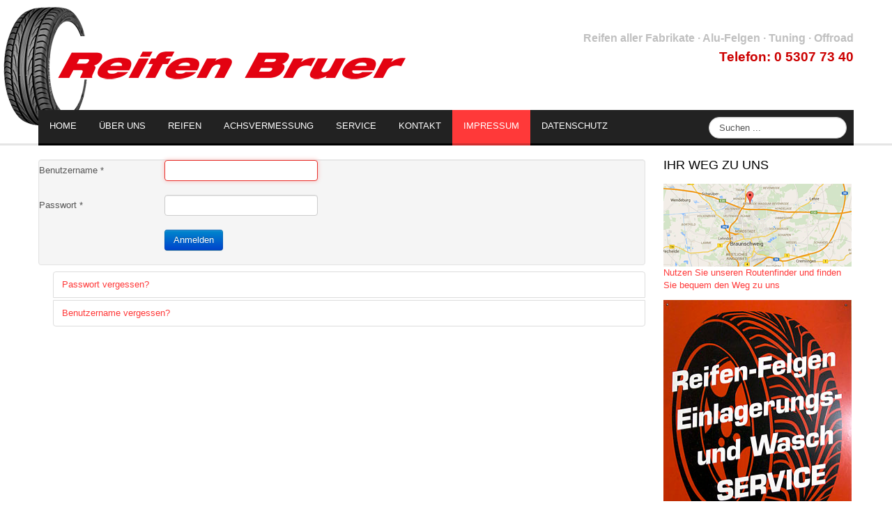

--- FILE ---
content_type: text/html; charset=utf-8
request_url: https://reifenbruer.de/index.php/impressum/login.html
body_size: 15737
content:
<!DOCTYPE html>
<!-- jsn_time_free 1.0.0 -->
<html lang="de-de" dir="ltr">
<head>
	<base href="https://reifenbruer.de/index.php/impressum/login.html" />
	<meta http-equiv="content-type" content="text/html; charset=utf-8" />
	<meta name="keywords" content="Bruer, Reifen, Reifen-Bruer, Braunschweig, Bienrode, Reifenhändler, Reifenhandlung, Grosshändler, Autoreifen, Reifendienst, Achsvermessung, Auswuchten, Reifenlagerung, Einlagerung, Winterreifen, Sommerreifen, Reifenangebote" />
	<meta name="rights" content="Reifen Bruer - Offroad-Centrum, Reifenhändler Braunschweig" />
	<meta name="description" content="Reifen Bruer - Reifenhändler, Alufelgen, Reifendienst, Achsvermessung, Montage, Auswuchten in Braunschweig und Umgebung" />
	<meta name="generator" content="Joomla! - Open Source Content Management" />
	<title>Reifen Bruer - Reifenhändler in Braunschweig. Achsvermessung, Tuning, Auswuchten, Winterreifen, Sommerreifen, Reifenmontage - Login</title>
	<link href="/templates/jsn_time_free/favicon.ico" rel="shortcut icon" type="image/vnd.microsoft.icon" />
	<link href="https://reifenbruer.de/index.php/component/search/?Itemid=132&amp;format=opensearch" rel="search" title="Suchen Reifen Bruer" type="application/opensearchdescription+xml" />
	<link href="/media/jui/css/bootstrap.min.css?77ab4245b22734c6467dfbe97da58808" rel="stylesheet" type="text/css" />
	<link href="/media/jui/css/bootstrap-responsive.min.css?77ab4245b22734c6467dfbe97da58808" rel="stylesheet" type="text/css" />
	<link href="/media/jui/css/bootstrap-extended.css?77ab4245b22734c6467dfbe97da58808" rel="stylesheet" type="text/css" />
	<link href="/plugins/system/jsntplframework/assets/3rd-party/bootstrap/css/bootstrap-frontend.min.css" rel="stylesheet" type="text/css" />
	<link href="/templates/system/css/system.css" rel="stylesheet" type="text/css" />
	<link href="/templates/system/css/general.css" rel="stylesheet" type="text/css" />
	<link href="/templates/jsn_time_free/css/template.css" rel="stylesheet" type="text/css" />
	<link href="/templates/jsn_time_free/css/colors/red.css" rel="stylesheet" type="text/css" />
	<link href="/templates/jsn_time_free/css/styles/business.css" rel="stylesheet" type="text/css" />
	<link href="/media/system/css/modal.css?77ab4245b22734c6467dfbe97da58808" rel="stylesheet" type="text/css" />
	<style type="text/css">
.fullwidth {
	width: 100% !important;
}


	#jsn-pos-topbar,
	#jsn-topheader-inner,
	#jsn-header-inner,
	#jsn-promo-inner,
	#jsn-pos-content-top,
	#jsn-pos-content-top-below,
	#jsn-content,
	#jsn-content-bottom-inner,
	#jsn-usermodules3-inner,
	#jsn-content-bottom-mid-inner,
	#jsn-content-bottom-below-inner,
	#jsn-footer-inner,
	#jsn-menu.jsn-menu-sticky,
	.demo-homepage-slider .galleria-info-text {
		width: 960px;
	}
		div.jsn-modulecontainer ul.menu-mainmenu ul {
			width: 220px;
		}
		div.jsn-modulecontainer ul.menu-mainmenu ul ul {
		
				margin-left: 220px;
			
		}
		div.jsn-modulecontainer ul.menu-mainmenu li.jsn-submenu-flipback ul ul {
		
				right: 220px;
			
		}
		#jsn-pos-toolbar div.jsn-modulecontainer ul.menu-mainmenu ul ul {
		
				margin-right: 220px;
				margin-left : auto
		}
	
	</style>
	<script type="application/json" class="joomla-script-options new">{"system.paths":{"root":"","base":""},"system.keepalive":{"interval":840000,"uri":"\/index.php\/component\/ajax\/?format=json"}}</script>
	<script src="/media/system/js/core.js?77ab4245b22734c6467dfbe97da58808" type="text/javascript"></script>
	<!--[if lt IE 9]><script src="/media/system/js/polyfill.event.js?77ab4245b22734c6467dfbe97da58808" type="text/javascript"></script><![endif]-->
	<script src="/media/system/js/keepalive.js?77ab4245b22734c6467dfbe97da58808" type="text/javascript"></script>
	<script src="/media/jui/js/jquery.min.js?77ab4245b22734c6467dfbe97da58808" type="text/javascript"></script>
	<script src="/media/jui/js/jquery-noconflict.js?77ab4245b22734c6467dfbe97da58808" type="text/javascript"></script>
	<script src="/media/jui/js/jquery-migrate.min.js?77ab4245b22734c6467dfbe97da58808" type="text/javascript"></script>
	<script src="/media/system/js/html5fallback.js?77ab4245b22734c6467dfbe97da58808" type="text/javascript"></script>
	<script src="/media/system/js/mootools-core.js?77ab4245b22734c6467dfbe97da58808" type="text/javascript"></script>
	<script src="/media/system/js/mootools-more.js?77ab4245b22734c6467dfbe97da58808" type="text/javascript"></script>
	<script src="/plugins/system/jsntplframework/assets/joomlashine/js/noconflict.js" type="text/javascript"></script>
	<script src="/plugins/system/jsntplframework/assets/joomlashine/js/utils.js" type="text/javascript"></script>
	<script src="/templates/jsn_time_free/js/jsn_template.js" type="text/javascript"></script>
	<script src="/media/system/js/modal.js?77ab4245b22734c6467dfbe97da58808" type="text/javascript"></script>
	<script src="/templates/jsn_time_free/js/custom.js" type="text/javascript"></script>
	<script type="text/javascript">

				JSNTemplate.initTemplate({
					templatePrefix			: "jsn_time_free_",
					templatePath			: "/templates/jsn_time_free",
					enableRTL				: 0,
					enableGotopLink			: 1,
					enableMobile			: 0,
					enableMobileMenuSticky	: 1,
					enableDesktopMenuSticky	: 0,
					responsiveLayout		: []
				});
			
					window.addEvent("domready", JSNUtils.setDesktopOnMobile);
				
		jQuery(function($) {
			SqueezeBox.initialize({});
			SqueezeBox.assign($('a.modal').get(), {
				parse: 'rel'
			});
		});

		window.jModalClose = function () {
			SqueezeBox.close();
		};
		
		// Add extra modal close functionality for tinyMCE-based editors
		document.onreadystatechange = function () {
			if (document.readyState == 'interactive' && typeof tinyMCE != 'undefined' && tinyMCE)
			{
				if (typeof window.jModalClose_no_tinyMCE === 'undefined')
				{	
					window.jModalClose_no_tinyMCE = typeof(jModalClose) == 'function'  ?  jModalClose  :  false;
					
					jModalClose = function () {
						if (window.jModalClose_no_tinyMCE) window.jModalClose_no_tinyMCE.apply(this, arguments);
						tinyMCE.activeEditor.windowManager.close();
					};
				}
		
				if (typeof window.SqueezeBoxClose_no_tinyMCE === 'undefined')
				{
					if (typeof(SqueezeBox) == 'undefined')  SqueezeBox = {};
					window.SqueezeBoxClose_no_tinyMCE = typeof(SqueezeBox.close) == 'function'  ?  SqueezeBox.close  :  false;
		
					SqueezeBox.close = function () {
						if (window.SqueezeBoxClose_no_tinyMCE)  window.SqueezeBoxClose_no_tinyMCE.apply(this, arguments);
						tinyMCE.activeEditor.windowManager.close();
					};
				}
			}
		};
		
	</script>

	</head>
<body id="jsn-master" class="jsn-textstyle-business jsn-color-red jsn-direction-ltr jsn-desktop jsn-joomla-30  jsn-com-users jsn-view-login jsn-itemid-132">
		<div id="jsn-page">
			<div id="header">
		<div id="header-inner">
		<div id="jsn-topheader">
			<div id="jsn-topheader-inner" class="clearafter">
			<div id="jsn-logo" class="pull-left">
									<div id="jsn-pos-logo">
						<div class=" jsn-modulecontainer"><div class="jsn-modulecontainer_inner"><div class="jsn-modulecontent">
<div  >
	<p>&nbsp;<a href="/index.php"><img src="/images/schriftzug_500px.png" alt="schriftzug 500px" width="520" height="44" /></a></p></div><div class="clearbreak"></div></div></div></div>
					</div>

								</div>
							<div id="jsn-pos-top" class="pull-right">
					<div class=" jsn-modulecontainer"><div class="jsn-modulecontainer_inner"><div class="jsn-modulecontent">
<div  >
	<p style="text-align: right;"><span style="color: #cc0000;"><strong><span style="color: #c0c0c0; font-family: arial,helvetica,sans-serif; font-size: 12pt;">Reifen aller Fabrikate &middot; Alu-Felgen &middot; Tuning &middot; Offroad</span></strong></span></p>
<p style="text-align: right;"><span style="color: #cc0000;"><strong><span style="font-family: arial,helvetica,sans-serif; font-size: 14pt;">Telefon: 0 5307 73 40</span></strong></span></p></div><div class="clearbreak"></div></div></div></div>
					<div class="clearbreak"></div>
				</div>
			
			</div>
		</div>
			<div id="jsn-header">
			<div id="jsn-header-inner" class="clearafter">
				<div id="jsn-menu">
												<div id="jsn-pos-mainmenu"  class="pull-left">
						<div class="_menu jsn-modulecontainer"><div class="jsn-modulecontainer_inner"><div class="jsn-modulecontent">
<ul class="menu-mainmenu">
<li  class="first"><a class="clearfix" href="/index.php" >
	<i class=" "></i>
	<span>
		<span class="jsn-menutitle">Home</span>	</span>
</a></li><li  class=""><a class="clearfix" href="/index.php/ueber-uns.html" >
	<i class=" "></i>
	<span>
		<span class="jsn-menutitle">Über uns</span>	</span>
</a></li><li  class=""><a class="clearfix" href="/index.php/reifen.html" >
	<i class=" "></i>
	<span>
		<span class="jsn-menutitle">Reifen</span>	</span>
</a></li><li  class=""><a class="clearfix" href="/index.php/achsvermessung.html" >
	<i class=" "></i>
	<span>
		<span class="jsn-menutitle">Achsvermessung</span>	</span>
</a></li><li  class="parent"><a class="clearfix" href="/index.php/service.html" >
	<i class=" "></i>
	<span>
		<span class="jsn-menutitle">Service</span>	</span>
</a><ul><li  class="first"><a class="clearfix" href="/index.php/service/reifen-felgen-einlagerung.html" >
	<i class=" "></i>
	<span>
		<span class="jsn-menutitle">Einlagerung</span>	</span>
</a></li><li  class=""><a class="clearfix" href="/index.php/service/reifen-felgen-waschservice.html" >
	<i class=" "></i>
	<span>
		<span class="jsn-menutitle">Waschservice</span>	</span>
</a></li><li  class="last"><a class="clearfix" href="/index.php/service/auswuchten.html" >
	<i class=" "></i>
	<span>
		<span class="jsn-menutitle">Auswuchten</span>	</span>
</a></li></ul></li><li  class="parent"><a class="clearfix" href="/index.php/kontakt.html" >
	<i class=" "></i>
	<span>
		<span class="jsn-menutitle">Kontakt</span>	</span>
</a><ul><li  class="first last"><a class="clearfix" href="/index.php/kontakt/anfahrt.html" >
	<i class=" "></i>
	<span>
		<span class="jsn-menutitle">Anfahrt</span>	</span>
</a></li></ul></li><li  class="active parent"><a class="clearfix" href="/index.php/impressum.html" >
	<i class=" "></i>
	<span>
		<span class="jsn-menutitle">Impressum</span>	</span>
</a><ul><li  class="current active first last"><a class="current clearfix" href="/index.php/impressum/login.html" >
	<i class=" "></i>
	<span>
		<span class="jsn-menutitle">Login</span>	</span>
</a></li></ul></li><li  class="last"><a class="clearfix" href="/index.php/datenschutz.html" >
	<i class=" "></i>
	<span>
		<span class="jsn-menutitle">Datenschutz</span>	</span>
</a></li></ul><div class="clearbreak"></div></div></div></div>
					</div>
													<div id="jsn-switch-mode" class="pull-right">
						<span id="jsn-desktopswitch">
							<a href="#" onclick="javascript: JSNUtils.setTemplateAttribute('jsn_time_free_','mobile','no'); return false;"><i class="jsn-icon-monitor"></i></a>
						</span>
						<span id="jsn-mobileswitch">
							<a href="#" onclick="javascript: JSNUtils.setTemplateAttribute('jsn_time_free_','mobile','yes'); return false;"><i class="jsn-icon-mobile"></i></a>
						</span>
					</div>
				
									<div id="jsn-pos-toolbar" class="pull-right">
						<div class=" jsn-modulecontainer"><div class="jsn-modulecontainer_inner"><div class="jsn-modulecontent">	<div class="search">
		<form action="/index.php/impressum/login.html" method="post" class="form-inline">
			<label for="mod-search-searchword" class="element-invisible">Suche</label> <input name="searchword" id="mod-search-searchword" maxlength="200"  class="inputbox search-query" type="text" size="20" value="Suchen ..."  onblur="if (this.value=='') this.value='Suchen ...';" onfocus="if (this.value=='Suchen ...') this.value='';" />			<input type="hidden" name="task" value="search" />
			<input type="hidden" name="option" value="com_search" />
			<input type="hidden" name="Itemid" value="132" />
		</form>
	</div>

<div class="clearbreak"></div></div></div></div>
					</div>
					            <div class="clearbreak"></div>
				</div>
						</div>
		</div>
		</div>
		</div>

		<div id="jsn-body">
						<div id="jsn-content" class="jsn-hasright ">
				<div id="jsn-content_inner" class="row-fluid">
						<div id="jsn-maincontent" class="span9 order1 ">
					<div id="jsn-maincontent_inner" class="row-fluid">
								<div id="jsn-centercol" class="span12 order1 "><div id="jsn-centercol_inner">
									<div id="jsn-mainbody-content" class=" jsn-hasmainbody">
											<div id="jsn-mainbody">
										<div id="system-message-container">
	</div>

											<div class="login ">
	
	
							
		
	
	<form action="/index.php/impressum/login.html?task=user.login" method="post" class="form-horizontal">

		<fieldset class="well">
												<div class="control-group">
						<div class="control-label">
							<label id="username-lbl" for="username" class="required">
	Benutzername<span class="star">&#160;*</span></label>
						</div>
						<div class="controls">
							<input type="text" name="username" id="username"  value="" class="validate-username required" size="25"       required aria-required="true"   autofocus    />
						</div>
					</div>
																<div class="control-group">
						<div class="control-label">
							<label id="password-lbl" for="password" class="required">
	Passwort<span class="star">&#160;*</span></label>
						</div>
						<div class="controls">
							<input type="password" name="password" id="password" value=""   class="validate-password required"   size="25" maxlength="99" required aria-required="true"  />						</div>
					</div>
										<div class="control-group">
				<div class="controls">
					<button type="submit" class="btn btn-primary">Anmelden</button>
				</div>
			</div>
			<input type="hidden" name="return" value="" />
			<input type="hidden" name="1b93fcf310185dd944f808642e662ab7" value="1" />		</fieldset>
	</form>
</div>
	<div>
	<ul class="nav nav-tabs nav-stacked">
		<li>
			<a href="/index.php/impressum/login.html?view=reset">
			Passwort vergessen?</a>
		</li>
		<li>
			<a href="/index.php/impressum/login.html?view=remind">
			Benutzername vergessen?</a>
		</li>
			</ul>
	</div>
	<div class="clearbreak"></div>	
									</div>
									</div>
		        				</div></div> <!-- end centercol -->
        				</div></div> <!-- end jsn-maincontent -->
							<div id="jsn-rightsidecontent" class="span3 order2 ">
						<div id="jsn-rightsidecontent_inner">
							<div id="jsn-pos-right">
								<div class=" jsn-modulecontainer"><div class="jsn-modulecontainer_inner"><h3 class="jsn-moduletitle"><span class="jsn-moduleicon">Ihr Weg zu uns</span></h3><div class="jsn-modulecontent">
<div  >
	<p><a href="/index.php/kontakt/anfahrt.html"><img src="/images/teaser/karte_270px.png" alt="Wegbeschreibung zu Reifen Bruer" /></a><br /><a href="/index.php/kontakt/anfahrt.html">Nutzen Sie unseren Routenfinder und finden Sie bequem den Weg zu uns</a></p></div><div class="clearbreak"></div></div></div></div><div class=" jsn-modulecontainer"><div class="jsn-modulecontainer_inner"><div class="jsn-modulecontent">
<div  >
	<p><a href="/index.php/service.html"><img title="Reifen Bruer - Braunschweig" src="/images/service/einlagerungs_service_270px.jpg" alt="Reifen / Felgen Einlagerungs- und Wasch Service" /></a></p></div><div class="clearbreak"></div></div></div></div>
							</div>
						</div>
					</div>
		            </div>
	</div> <!-- end of jsn-content -->
							<div id="jsn-content-bottom-mid">
					<div id="jsn-content-bottom-mid-inner">
						<div id="jsn-pos-content-bottom-mid">
							
<div  >
	<p style="text-align: center;"><strong>Reifen Bruer</strong> | Pappelallee 6 | 38110 Braunschweig | <strong>Tel. 05307 - 7340</strong> | <a href="/index.php/kontakt.html">Kontakt</a></p></div>
						</div>
					</div>
				</div>
						</div>
		</div>

</body>
</html>


--- FILE ---
content_type: text/css
request_url: https://reifenbruer.de/templates/jsn_time_free/css/template.css
body_size: 68327
content:
/**
* @author    JoomlaShine.com http://www.joomlashine.com
* @copyright Copyright (C) 2008 - 2011 JoomlaShine.com. All rights reserved.
* @license   JoomlaShine.com Proprietary License
*/
/* ============================== DEFAULT HTML ============================== */
/* =============== DEFAULT HTML - GENERAL STYLES =============== */
*:before,
*:after {
    box-sizing: border-box;
    -moz-box-sizing: border-box;
    -webkit-box-sizing: border-box;
}
html, body {
	line-height: 1.8;
	margin: 0;
	padding: 0;
}
html {
	background-color: #ffffff;
}
body {
	font-size: 80%;
	font-family: "Open Sans","Helvetica Neue",Helvetica,Arial,sans-serif; 
}
/* =============== DEFAULT HTML - TEXT STYLES =============== */
p, pre, blockquote, form, dl, ul, ol, fieldset, address, table {
	padding: 0;
	margin: 10px 0;
	line-height: 1.4em;
}
p:first-child,
blockquote:first-child,
form:first-child,
dl:first-child,
ul:first-child,
ol:first-child,
fieldset:first-child,
address:first-child,
table:first-child {
	margin-top: 5px;
}
p:last-child,
blockquote:last-child,
form:last-child,
dl:last-child,
ul:last-child,
ol:last-child,
fieldset:last-child,
address:last-child,
table:last-child {
	margin-bottom: 5px;
}
fieldset {
	padding: 10px;
}
.jsn-joomla-30 fieldset {
	padding: 0;
	margin: 0;
}
small {
	font-size: .85em;
}
sup {
	bottom: 0.3em;
	font-size: .8em;
	position: relative;
	vertical-align: baseline;
}
sup em {
	color: red;
}
acronym, abbr {
	cursor: help;
	letter-spacing: 1px;
	border-bottom: 1px dashed;
}
pre {
	padding: 15px 30px;
	color: #555;
	background: #FFFFD5;
	border-left: 5px solid #404040;
	font-family: "Courier New",Courier,monospace;
}
blockquote {
	color: #404040;
	min-height: 45px;
	font-style: italic;
	padding-left: 60px;
	background: url(../images/icons/icon-text-blockquote.png) no-repeat top left;
}
blockquote p {
	font-size: 1em;
	line-height: inherit;
}
/* =============== DEFAULT HTML - HEADING STYLES =============== */
h1 {
	font-size: 1.6em;
}
h2 {
	font-size: 1.4em;
}
h3 {
	color: #cc0000;
	font-size: 1.3em;
}
h4 {
	color: #D59500;
	font-size: 1.2em;
}
h5, h6 {
	font-size: 1.1em;
	font-weight: bold;
}
h5 {
	color: #5A8406;
}
h6 {
	color: #663300;
}
h1, h2, h3, h4, h5, h6 {
	margin: 0.5em 0;
	font-weight: normal;
}
/* =============== DEFAULT HTML - LINK STYLES =============== */
a {
	outline: none;
	text-decoration: none;
}
a:hover,
a:focus,
a:active {
	text-decoration: none;
	outline: none;
}
a img {
	border: none;
}
/* =============== DEFAULT HTML - LIST STYLES =============== */
ul li {
	padding: 0;
	margin: 0.3em 0 0.3em 1.6em;
}
ol li {
	padding: 0;
	margin: 0.3em 0 0.3em 2em;
}
/* ============================== LAYOUT ============================== */
/* =============== LAYOUT - GENERAL LAYOUT =============== */
.clearafter:after {
	height: 0;
	clear: both;
	content: ".";
	display: block;
	visibility: hidden;
}
.clearbreak {
	clear: both;
}
div.jsn-modulecontainer {
	margin: 12px 0 0px;
}
div.jsn-modulecontainer:first-child,
div.jsn-horizontallayout div.jsn-modulecontainer {
	margin-top: 0;
}
div.jsn-modulescontainer {
	padding: 0;
	box-sizing: border-box;
	-moz-box-sizing: border-box;
	-webkit-box-sizing: border-box;
}
div.jsn-modulescontainer5.jsn-horizontallayout div.jsn-modulecontainer {
	width: 23.404255319148934%;
	margin-left: 2.127659574468085%;
}
div.jsn-modulescontainer5.jsn-horizontallayout div.jsn-modulecontainer:first-child {
	margin-left: 0;
}
div.jsn-modulescontainer5.jsn-horizontallayout div.jsn-modulecontainer:last-child {
	margin-left: 0;
	margin-top: 2.127659574468085%;
	clear: left;
}
/* =============== LAYOUT - OVERALL PAGE =============== */

#jsn-master,
#jsn-body{
	background: #fff;
}
#jsn-body{
	border-top: 3px solid #e5e5e5;
}
#jsn-page {
	color: #555;
}
.jsn-desktop-on-mobile #jsn-page {
	-webkit-text-size-adjust: none;
	overflow: hidden;
}
.jsn-com-k2 #jsn-mainbody-content {
	margin-top: 20px;
}
.jsn-com-k2.jsn-homepage #jsn-mainbody-content {
	margin-top: 0px;
}
#jsn-topbar-inner, 
#jsn-topheader-inner, 
#jsn-header-inner, 
#jsn-promo-inner,
#jsn-pos-content-top,
#jsn-pos-content-top-below,
#jsn-content, 
#jsn-content-bottom-inner,
#jsn-usermodules3-inner,
#jsn-content-bottom-mid-inner,
#jsn-content-bottom-below-inner,
#jsn-footer-inner {
	width: 1170px !important;
}
.jsn-desktop-on-mobile #jsn-pos-topbar,
.jsn-desktop-on-mobile #jsn-topheader-inner,
.jsn-desktop-on-mobile #jsn-pos-promo-full,
.jsn-desktop-on-mobile #jsn-promo-inner,
.jsn-desktop-on-mobile #jsn-pos-content-top,
.jsn-desktop-on-mobile #jsn-pos-content-top-below,
.jsn-desktop-on-mobile #jsn-content,
.jsn-desktop-on-mobile #jsn-content-bottom-inner,
.jsn-desktop-on-mobile #jsn-usermodules3-inner,
.jsn-desktop-on-mobile #jsn-content-bottom-mid-inner,
.jsn-desktop-on-mobile #jsn-content-bottom-below-inner,
.jsn-desktop-on-mobile #jsn-footer-inner {
	width: 960px !important;
}
.jsn-desktop-on-mobile #header-inner{
	width: 1070px;
	margin: 0 auto;
}
#header-inner{
	width: 1270px;
	margin: 0 auto
}
#jsn-pos-topbar,
#jsn-topheader-inner,
#jsn-header-inner,
#jsn-pos-promo-full,
#jsn-promo-inner,
#jsn-pos-content-top,
#jsn-pos-content-top-below,
#jsn-content,
#jsn-content-bottom-inner,
#jsn-usermodules3-inner,
#jsn-content-bottom-mid-inner,
#jsn-content-bottom-below-inner,
#jsn-footer-inner {
	margin: 0 auto;
	width: 1170px;
}
#jsn-social-icons, .menu-topmenu {
	margin-top: 10px;
}
.jsn-desktop-on-mobile #jsn-social-icons ul{
	padding-right: 10px;
	margin-top: 13px;
}
.jsn-desktop-on-mobile .jsn-menu-sticky #jsn-menu{
	width: 102%;
}
.jsn-desktop-on-mobile #jsn-menu{
	width: 98%;
}
/* ----- STICKLEFT / STICKRIGHT ----- */
div[id*=jsn-pos-stick-] {
	position: fixed;
	z-index: 888888;
}
div[id*=jsn-pos-stick-left] {
	left: 0;
}
div[id*=jsn-pos-stick-right] {
	right: 0;
}
#jsn-pos-stick-leftmiddle,
#jsn-pos-stick-rightmiddle {
	visibility: hidden;
}
#jsn-pos-stick-leftbottom,
#jsn-pos-stick-rightbottom {
	bottom: 0;
}
#jsn-pos-stick-rightbottom .jsn-modulecontainer{
	margin: 0;
}
/* =============== LAYOUT - TOPBAR AREA =============== */
#jsn-topbar {
	border-bottom: 1px solid #e6e6e6;
}
#jsn-topbar #jsn-topbar-inner {
	overflow: hidden;
}
#jsn-pos-topbar {
	margin: 0 auto;
}
#jsn-pos-topbar div.jsn-modulecontainer{
	float: right;
}
#jsn-topbar #jsn-pos-topbar .jsn-modulecontainer {
	margin: 10px 0 10px;
}
#jsn-topbar #jsn-pos-topbar #jsn-sitetoolspanel #jsn-sitetools-menu > li > a,
#jsn-topbar #jsn-pos-topbar .login-topbar.jsn-modulecontainer h3 span {
	font-size: 11px;
	color: #555;
	text-transform: uppercase;
	font-weight: bold;
}
#jsn-topbar #jsn-pos-topbar .jsn-dropdown-active h3 span {
	color: #ff3939;
}
#jsn-topbar #jsn-pos-topbar .login-topbar.jsn-modulecontainer .jsn-modulecontent {
	margin-top: 10px;
	width: 300px;
	box-shadow: 0px 2px 3px rgba(0,0,0,0.3);
	border: 1px solid #ccc;
	-webkit-transition: all .3s ease-in-out;
	-moz-transition: all .3s ease-in-out;
	-o-transition: all .3s ease-in-out
	 -ms-transition: all .3s ease-in-out;
	transition: all .3s ease-in-out;
}
#jsn-topbar #jsn-pos-topbar .login-topbar #form-login-username,
#jsn-topbar #jsn-pos-topbar .login-topbar #form-login-password {
	background: #FFF;
	border: 1px solid rgba(0,0,0,0.15);
	border-radius: 3px;
}
#jsn-topbar #jsn-pos-topbar .login-topbar #form-login-username .input-append {
	width: 230px;
}
#jsn-topbar #jsn-pos-topbar .login-topbar #form-login-remember .inputbox {
	margin: 3px 5px 0 0;	
}
input:-webkit-autofill {
    -webkit-box-shadow: 0 0 0px 1000px white inset;
}
#jsn-topbar #jsn-pos-topbar .login-topbar .input-append span.add-on ,
#jsn-topbar #jsn-pos-topbar .login-topbar .input-append a.btn,
#jsn-topbar #jsn-pos-topbar .login-topbar.jsn-modulecontainer .jsn-modulecontent #login-form input {
	border: none;
	background: none;
	padding: 10px;
	box-shadow: none;
}
#jsn-topbar #jsn-pos-topbar .login-topbar.jsn-modulecontainer .jsn-modulecontent #login-form input:focus {
	box-shadow: none;
}
#jsn-topbar #jsn-pos-topbar .login-topbar .input-append input {
	border: none;
	background: none;
	width: 180px;
}
#jsn-topbar #jsn-pos-topbar #jsn-sitetoolspanel #jsn-sitetools-menu > li > a {
	padding: 12px 10px 10px;
	margin-left: 10px;
}
#jsn-topbar #jsn-pos-topbar .login-topbar.jsn-modulecontainer .jsn-modulecontent #login-form #form-login-submit .btn-primary {
	border: none;
	margin-top: 5px;
	background: #ff3939;
	padding: 10px 20px;
}
/* =============== LAYOUT - LAYOUT CHANGING =============== */
#jsn-maincontent.span12[class*="order"],
#jsn-content.jsn-hasleft.jsn-hasright #jsn-maincontent.order2 {
	padding: 0;
}
/* ----- Component Area ----- */
#jsn-content.jsn-hasinnerleft:not([class*="jsn-hasinnerright"]) #jsn-maincontent.span12 #jsn-centercol {
	padding-right: 15px;
}
#jsn-content.jsn-hasinnerright:not([class*="jsn-hasinnerleft"]) #jsn-maincontent.span12 #jsn-centercol {
	padding-left: 15px;
}
#jsn-content.jsn-hasinnerleft.jsn-hasinnerright #jsn-maincontent.span12 #jsn-centercol {
	padding: 0;
}
/* =============== LAYOUT - HEADER AREA =============== */
#jsn-topheader-inner{
	padding-top: 32px;
}
#header-inner{
	background: url(../images/backgrounds/bg-menu.png) no-repeat;
	margin-top: 10px;
	z-index: 999;
	position: relative;
}
#jsn-topheader {
	font-size: 12px;
	margin-bottom: 30px;
}
#header {
	margin-bottom: -3px;
	margin-top: 5px;
}
#jsn-logo{
	background: none;
	padding: 8px;
}
#jsn-logo a {
	line-height: 100%;
	display: block;
}
#jsn-logo a img {
	display: block;
}
#jsn-headerright {
	padding: 20px;
}
#jsn-pos-top form {
	margin: 0;
}
#jsn-pos-top div.jsn-modulecontainer {
	float: left;
	margin: 0 0 0 20px;
}
#jsn-pos-top div.jsn-modulecontainer:first-child {
	margin-left: 0;
}
/* =============== LAYOUT - MENU AREA =============== */
#jsn-menu {
	height: 48px;
	z-index: 999;
	position: relative;
	background-color: #222;
	box-shadow: 0 3px 0 #000;
}
#jsn-pos-mainmenu {
	float: left;
}
#jsn-pos-toolbar div.jsn-modulecontainer {
	margin: 10px 10px 0;
}
#jsn-pos-toolbar form {
	margin: 0;
}
#jsn-header div.jsn-modulecontainer ul.menu-mainmenu li.fa.fa-home > a {
	border-right: 1px solid rgba(255,255,255,0.05);
}
#jsn-header.jsn-menu-sticky div.jsn-modulecontainer ul.menu-mainmenu li.fa.fa-home > a {
	border-left: 1px solid rgba(255,255,255,0.05);
}
#jsn-header.jsn-menu-sticky div.jsn-modulecontainer ul.menu-mainmenu li.fa.fa-home > a.current {
	border-left: none;
	border-right: none;
}
/* =============== LAYOUT - CONTENT TOP AREA =============== */
#jsn-promo {
	padding: 20px 0 0;
	color: #555;
}
#jsn-content-top,
#jsn-content-top-below {
	background: #fff;
	padding-bottom: 20px;
	padding-top: 0px;
}
#jsn-content-top {
	padding-bottom: 0;
}

/* =============== LAYOUT - CONTENT AREA =============== */
#jsn-content {
	padding-top: 15px;
	margin-bottom: 20px;
	z-index: 87;
}
#jsn-content,
[id*="jsn-content_inner"] {
	position: relative;
}
#jsn-content,
[id*="jsn-content_inner"] {
	z-index: 87\0;
}
#jsn-leftsidecontent,
#jsn-rightsidecontent {
	z-index: 87;
}
#jsn-leftsidecontent_inner,
#jsn-rightsidecontent_inner,
#jsn-pos-innerleft_inner,
#jsn-pos-innerright_inner {
	padding-top: 0;
}
#jsn-leftsidecontent .jsn-modulecontainer_inner,
#jsn-rightsidecontent .jsn-modulecontainer_inner {
	margin: 1px;
}
#jsn-leftsidecontent [class*="solid-"]:first-child .jsn-modulecontainer_inner,
#jsn-rightsidecontent [class*="solid-"]:first-child .jsn-modulecontainer_inner {
	margin-top: 20px;
}
#jsn-pos-innerleft .jsn-modulecontainer_inner,
#jsn-pos-innerright .jsn-modulecontainer_inner {
	margin: 20px; 
}
#jsn-pos-innerleft .jsn-modulecontainer_inner {
	margin-left: 0;
	margin-right: 10px;
}
#jsn-pos-innerright .jsn-modulecontainer_inner {
	margin-left: 10px;
	margin-right: 0;
}
#jsn-pos-innerleft .jsn-modulecontainer:first-child .jsn-modulecontainer_inner,
#jsn-pos-innerright .jsn-modulecontainer:first-child .jsn-modulecontainer_inner {
	margin-top: 0; 
}
#jsn-pos-innerleft [class*="solid-"]:first-child .jsn-modulecontainer_inner,
#jsn-pos-innerright [class*="solid-"]:first-child .jsn-modulecontainer_inner {
	margin-top: 20px;
}
#jsn-leftsidecontent div.jsn-modulecontainer,
#jsn-rightsidecontent div.jsn-modulecontainer {

}
#jsn-leftsidecontent div.jsn-modulecontainer_inner {

}
#jsn-pos-breadcrumbs {
	padding: 5px 0;
	margin-bottom: 15px;
}
#jsn-mainbody-content {
	padding: 0 0 0px;
}
#jsn-pos-breadcrumbs,
#jsn-pos-user-top,
#jsn-usermodules1,
#jsn-pos-mainbody-top {
	border-bottom: 1px solid #ececec;
}
#jsn-pos-user-bottom,
#jsn-pos-banner,
#jsn-usermodules2,
#jsn-pos-mainbody-bottom {
	border-top: none;
}
#jsn-usermodules1_inner_grid2,
#jsn-usermodules2_inner_grid2 {
	width: 100%;
}
#jsn-pos-banner {
	margin: 0 auto;
	padding: 0px;
	text-align: center;
}
/* =============== LAYOUT - CONTENT BOTTOM AREA =============== */
#jsn-content-bottom {
	z-index: 85;
	background: #fff;
	position: relative;
}
div#jsn-pos-content-bottom {
	padding: 0 0 10px;
}
#jsn-pos-content-bottom + #jsn-usermodules3 {
	padding-top: 0;
}
/* =============== LAYOUT - CONTENT BOTTOM MID/BELOW AREA =============== */
#jsn-content-bottom-mid-inner{
	border-bottom: 3px solid #292929;
}
#jsn-content-bottom-mid,
#jsn-content-bottom-below {
	background-color: #222;
	color: #d9d9d9;
	position: relative;
}
#jsn-pos-content-bottom-mid {
	border-bottom: 1px solid #222;
}
#jsn-pos-content-bottom-mid,
#jsn-pos-content-bottom-below {
	padding: 35px 0 20px;
}
#jsn-pos-content-bottom-below h3{
	text-transform: none;
	font-size: 14px;
	color: #AAA;
	font-weight: 600;
	margin-bottom: 0px;
}
/* =============== LAYOUT - FOOTER AREA =============== */
#jsn-footer {
	color: #5f5f5f;
	font-size: 12px;
	background: #222222;
}
#jsn-footer-inner {
	border-top: 1px solid #292929;
}
#jsn-pos-bottom {
	text-align: right;
}
#jsn-footermodules {
	padding: 20px 0;
}
#jsn-brand {
    display: block;
    padding: 15px 0;
	background: #000;
    color: #7d7d7d;
    text-align: center;
}
#jsn-pos-footer{
	text-align: center;
}
#jsn-pos-footer .footer-menu .jsn-modulecontainer_inner {
	display: inline-block;
}
/* ============================== TYPOGRAPHY ============================== */
/* =============== TYPOGRAPHY - GENERAL TYPOGRAPHY =============== */
.hd {
	display: none;
}
/* ----- PREDEFINED CONTENT ALIGN ----- */
.align-left {
	float: left;
}
.align-center {
	margin-left: auto;
	margin-right: auto;
}
.align-right {
	float: right;
}
.margin-left {
	margin-left: 1em;
	margin-right: 0;
}
.margin-right {
	margin-left: 0;
	margin-right: 1em;
}
.content-left {
	text-align: left;
}
.content-center {
	text-align: center;
}
.content-right {
	text-align: right;
}
/* =============== TYPOGRAPHY - CONTENT COLUMMNS =============== */
div.grid-layout2 div.grid-col {
	float: left;
	width: 49.95%;
}
div.grid-layout3 div.grid-col {
	float: left;
	width: 33.3%;
}
div.grid-layout4 div.grid-col {
	float: left;
	width: 24.96%;
}
div.grid-layout5 div.grid-col {
	float: left;
	width: 19.98%;
}
div.grid-layout6 div.grid-col {
	float: left;
	width: 16.65%;
}
div.grid-layout div.grid-col div.grid-col_inner {
	margin-right: 10px;
}
div.grid-layout div.grid-lastcol div.grid-col_inner {
	margin-right: 0;
}
div.grid-col {
	margin-bottom: 20px;
}

/* =============== TYPOGRAPHY - TEXT STYLES =============== */
.text-box {
	padding: .8em;
	border: 1px solid #ececec;
}
.text-box-highlight {
	padding: .8em;
	border: 1px solid transparent;
}
.text-box-highlight:hover {
	border-color: #d9d9d9;
	background-color: #f2f2f2;
}
.text-highlight {
	padding: .2em .5em;
	background: #FFFFAA;
}
.text-highlight.highlight-green {
	color: #fff;
	background: #48691b;
}
.text-highlight.highlight-light {
	color: #000;
	background: #ececec;
}
.text-highlight.highlight-dark {
	color: #fff;
	background: #595959;
}
.text-dropcap p:first-child:first-letter,
p.text-dropcap:first-child:first-letter {
	color: #404040;
	font: 4em/1em "Times New Roman", Times, serif;
	float: left;
	margin-right: 10px;
}
.text-size-small {
	font-size: 0.9em;
}
.text-size-medium {
	font-size: 1em;
}
.text-size-large {
	font-size: 1.1em;
}
.text-size-xlarge {
	font-size: 1.2em;
}
.text-size-xxlarge {
	font-size: 1.3em;
}
hr.line-dots {
	border: none;
	padding: 0.5em 0;
	background: url(../images/dot.png) left center repeat-x;
}
hr.line-solid {}
/* ----- BUTTON LINK ----- */
.link-button {
	cursor: pointer;
	font-size: 1.2em;
	padding: 5px 30px;
	display: inline-block;
	text-decoration: none;
	border-radius: 3px;
	background: #111;
}
a.link-button:hover,
.link-button a:hover {
	text-decoration: none;
}
a.link-button,
.link-button a {
	color: #fff !important;
}
.link-button.button-suit {
	background-color: #8D84E4;
}
.link-button.button-suit:hover {
background-color: #9059a6;
}
/* ----- ACTION LINK ----- */
.link-action {
	font-weight: 400;
	padding: 1px 2px;
	text-decoration: none;
}
.link-action:hover {
	color: #ffffff !important;
	text-decoration: none;
}
/* ----- HIGHLIGHT LINK ----- */
.link-highlight {
	color: #595959;
	font-weight: 400;
	display: block;
	padding: 5px;
	border: 1px solid transparent;
}
.link-highlight:hover {
	color: #000;
	border-color: #d9d9d9;
	text-decoration: none;
	background-color: #f2f2f2;
}
/* ----- TOOLTIPS LINK ----- */
a.link-tooltip {
	position: relative;
}
a.link-tooltip:hover {
	z-index: 25;
}
a.link-tooltip span {
	display: none;
	position: absolute;
	top: 10px;
	left: 10px;
}
a.link-tooltip:hover span {
	display: block;
}
/* =============== TYPOGRAPHY - LIST STYLES =============== */
/* ----- ARROW LIST ----- */
ul.list-arrow {
	list-style: none;
}
ul.list-arrow li {
	margin-left: 0;
	padding-left: 16px;
	position: relative;
	display: block;
}
ul.list-arrow li:after {
	content: '';
	height: 0;
	position: absolute;
	width: 0;
	border: 0.34em solid transparent;
	left: 5px;
	top: 4px;
}
ul.list-arrow.arrow-red li:after {
	border-left-color: #AE0000;
}
ul.list-arrow.arrow-blue li:after {
	border-left-color:#0060BF;
}
ul.list-arrow.arrow-green li:after {
	border-left-color: #3AA655;
}
/* =============== TYPOGRAPHY - IMAGES STYLES =============== */
img.image-left {
	float: left;
	margin: 0.5em 1em 0.5em 0;
}
img.image-right {
	float: right;
	margin: 0.5em 0.5em 0.5em 1em;
}
img.image-border {
	padding: 3px;
	border: 1px solid #ececec;
}
img.image-margin {
	margin: .5em;
}
/* ============================== MENU ============================== */
/* =============== MENU - GENERAL =============== */
/* ----- RICH MENU STYLE ----- */
.jsn-menutitle,
.jsn-menudescription {
	display: block;
}
.jsn-menudescription {
	font-size: 11px;
	font-weight: normal;
}
/* =============== MENU - MAIN MENU =============== */
/* ----- GENERAL ----- */
div.jsn-modulecontainer ul.menu-mainmenu {
	margin: 0;
	padding: 0;
	clear: both;
}
div.jsn-modulecontainer ul.menu-mainmenu li {
	margin: 0;
	padding: 0;
	float: left;
	position: relative;
	list-style-type: none;
}
div.jsn-modulecontainer ul.menu-mainmenu li.fa:before {
	display: none;
}
div.jsn-modulecontainer ul.menu-mainmenu li:hover{
	background-color: #952d85;
}
div.jsn-modulecontainer ul.menu-mainmenu li a{
	color: #555555;
	display: block;
	cursor: pointer;
	height: 48px;
	line-height: 48px;
	position: relative;
}
div.jsn-modulecontainer ul.menu-mainmenu > li > a {
	color: #fff;
	text-transform: uppercase;	
	font-size: 13px;
	padding: 0 16px;
	line-height: 45px;
}
div.jsn-modulecontainer ul.menu-mainmenu li > a > span {
	display: inline-block;
}
div.jsn-modulecontainer ul.menu-mainmenu > li > a span.jsn-menutitle {
	font-size: 13px;
	font-weight: 400;
	color: #fff;
	display: inline-block;
	text-rendering: auto;
	-webkit-font-smoothing: antialiased;
	-moz-osx-font-smoothing: grayscale;
}
div.jsn-modulecontainer ul.menu-mainmenu.jsn-menu-mobile > li > a span.jsn-menutitle {
	color: #222;
}
#jsn-menu div.jsn-modulecontainer ul.menu-mainmenu li > a i {
	font-size: 15px;
	margin-right: 3px;
}
#jsn-menu div.jsn-modulecontainer ul.menu-mainmenu li > a i {
	font-size: 15px;
	margin-right: 3px;
}
div.jsn-modulecontainer ul.menu-sidemenu li.fa:before,
ul:not(.menu-iconmenu) li > a i {
	display: none;
}
#jsn-menu div.jsn-modulecontainer ul.menu-mainmenu li > a i.fa.fa-home {
	display: inline-block;
	font-size: 20px;
	margin-right: 0px;
}
#jsn-menu .form-search .search-query.input-medium {
	width: 150px;
}
/* ----- RICH MENU STYLE ----- */
div.jsn-modulecontainer ul.menu-mainmenu li a span.jsn-menudescription {
	display: none;
}
div.jsn-modulecontainer ul.menu-mainmenu.menu-iconmenu > li > a {
	padding: 0 18px;
}
/* ----- 1st LEVEL ----- */
div.jsn-modulecontainer ul.menu-mainmenu li:hover > ul{
	display: block;
}
div.jsn-modulecontainer ul.menu-mainmenu ul {
	display: none;
	margin: 0;
	padding: 0;
	width: 260px;
	left: 30px;
	position: absolute;
	background-color: #fff;
	border: 1px solid #f0f0f0;
	box-sizing: border-box;
	-moz-box-sizing: border-box;
	-webkit-box-sizing: border-box;
}
div.jsn-modulecontainer ul.menu-mainmenu ul li a {
	font-size: 15px;
    display: block;
    width: 100%;
}
div.jsn-modulecontainer ul.menu-mainmenu ul li.last a {
	border-bottom: none;
}
/* ----- PARENT ITEMS / ADD ARROW TO ITEMS HAVE SUBLEVEL ----- */
div.jsn-modulecontainer ul.menu-mainmenu ul li {
    list-style: none outside none;
    padding: 0px 20px;
    position: relative;
    width: 100%;
    text-align: left;
    box-sizing: border-box;
	-moz-box-sizing: border-box;
	-webkit-box-sizing: border-box;
}
div.jsn-modulecontainer ul.menu-mainmenu ul li.first{
	margin-top: 10px;
}
div.jsn-modulecontainer ul.menu-mainmenu ul li.last{
	margin-bottom: 10px;
}
div.jsn-modulecontainer ul.menu-mainmenu ul li.parent > a {
	background: url(../images/icons/icon-arrow-black.png) right center no-repeat !important;
}
div.jsn-modulecontainer ul.menu-mainmenu ul ul {
	top: -1px;
}
/* ----- HOVER STATE ----- */
div.jsn-modulecontainer ul.menu-mainmenu li:hover > a {
	text-decoration: none;
}
div.jsn-modulecontainer ul.menu-mainmenu > li:hover > a,
div.jsn-modulecontainer ul.menu-mainmenu > li.active > a {
	background: none;
	border-bottom: 3px solid rgba(0,0,0,0.2);
}
/* ----- ROLLOVER STATE / DISPLAY SUB-MENU OF SELECTED MENU ITEM ----- */
div.jsn-modulecontainer ul.menu-mainmenu li:hover > ul {
	left: 0;
}
div.jsn-modulecontainer ul.menu-mainmenu > li:hover > ul {
	left: -1px;
}
/* =============== MENU - TREE MENU =============== */
/* ----- GENERAL ----- */
div.jsn-modulecontainer ul.menu-treemenu,
div.jsn-modulecontainer ul.menu-treemenu ul {
	margin: 0;
	padding: 0;
	list-style: none;
}
div.jsn-modulecontainer ul.menu-treemenu li {
	margin: 0;
	padding: 0;
	position: relative;
}
div.jsn-modulecontainer ul.menu-treemenu li a {
	padding: 8px 12px;
	display: block;
	color: #5f5f5f;
	cursor: pointer;
	text-decoration: none;
}
div.jsn-modulecontainer ul.menu-treemenu > li > a {
	padding: 7px 0;
}
ul.menu-treemenu li a span {
	display: block;
}
ul.menu-treemenu li a span.jsn-menutitle {
	font-size: 12px;
}
ul.menu-treemenu > li > a span.jsn-menutitle {
	font-weight: bold;
}
ul.menu-treemenu ul li > a > span {
	padding-left: 18px;
	background: url(../images/icons/bullet.png) left center no-repeat;
}
div.jsn-modulecontainer ul.menu-treemenu li a {
	position: relative;
	display: inline-block;
	width: 100%;
	box-sizing: border-box;
	-moz-box-sizing: border-box;
	-webkit-box-sizing: border-box;
}
/* ---------- NORMAL STATE ---------- */
div.jsn-modulecontainer ul.menu-treemenu ul li {
	margin: 0;
}
div.jsn-modulecontainer ul.menu-treemenu ul li a {
	padding-left: 15px;
}
div.jsn-modulecontainer ul.menu-treemenu ul ul li a {
	padding-left: 30px;
}
div.jsn-modulecontainer ul.menu-treemenu ul ul ul li a {
	padding-left: 45px;
}
div.jsn-modulecontainer ul.menu-treemenu ul ul ul ul li a {
	padding-left: 60px;
}
div.jsn-modulecontainer ul.menu-treemenu ul ul ul ul ul li a {
	padding-left: 75px;
}
/* ----- ACTIVE STATE ----- */
/* ----- CURRENT / HOVER STATE ----- */
div.jsn-modulecontainer ul.menu-treemenu li:hover > a,
div.jsn-modulecontainer ul.menu-treemenu li.active > a {
	color: #000;
}
/* =============== MENU - DIV MENU =============== */
ul.menu-divmenu {
	margin: 0;
	padding: 0;
	float: left;
	list-style: none;
}
ul.menu-divmenu:after {
	height: 0;
	clear: both;
	content: ".";
	display: block;
	visibility: hidden;
}
ul.menu-divmenu li {
	margin: 0;
	padding: 0 0.8em;
	float: right;
	display: inline;
}
ul.menu-divmenu li.first {
	padding-left: 0;
}
ul.menu-divmenu li.last {
	border-right-width: 0;
}
ul.menu-divmenu li a{
	color: #5f5f5f;
}
/* =============== MENU - TOP MENU =============== */
ul.menu-topmenu {
	margin: 15px 0 0;
	padding: 0;
	list-style: none;
}
ul.menu-topmenu li {
	margin: 0;
	padding: 0;
	display: inline-block;
	float: left;
}
ul.menu-topmenu li a {
	padding: 8px 10px;
	color: #999;
	display: block;
}
ul.menu-topmenu li a span {
	display: block;
}
/* ============================== MODULE STYLES ============================== */
h3.jsn-moduletitle {
	margin: 0;
	color: #000;
	font-size: 1.4em;
	padding-bottom: 10px;
	padding-top: 0px;
	text-transform: uppercase;
}
h3.jsn-moduletitle span {
	display: block;
	line-height: 24px;
	text-transform: uppercase;
}
[class*="jsn-icon-"] h3.jsn-moduletitle span {
	line-height: 32px;
}
/* =============== MODULE STYLES - MODULE BOXES =============== */
/* ----- GENERAL MODULE STYLES ----- */
div[class*="box-"] div.jsn-modulecontainer_inner,
div[class*="solid-"] div.jsn-modulecontainer_inner {
	color: #555;
}

/* ----- ICON ARROW STYLE ----- */ 
div.arrow-style h3.jsn-moduletitle {
	margin-top: 6px;
	margin-bottom: 10px;
	padding: 0;
	color: #000;
	font-size: 1.4em;
	text-transform: uppercase;
	line-height: 1.2;
	position: relative;
}
div.arrow-style h3.jsn-moduletitle span {
	display: block;
	position: relative;
	line-height: 17px;
}
div.arrow-style h3.jsn-moduletitle:before {
	content: "";
	position: absolute;
	left: 0;
	top: 1px;
	width: 8px;
	height: 14px;
}
/* ----- LIGHTBOX STYLE ----- */
div[class*="lightbox-"] h3.jsn-moduletitle span {
	display: inline-block;
	padding: 0;
}
div.lightbox-1 h3.jsn-moduletitle span {
	background: #fff;
	color: #1a1a1a;
}
div.lightbox-1 h3.jsn-moduletitle,
div.lightbox-1 div.jsn-modulecontainer_inner div.jsn-modulecontent{
	padding: 8px;
}
div.lightbox-2 h3.jsn-moduletitle span {
	padding: 0 14px;
}
div.lightbox-2 div.jsn-modulecontainer_inner h3.jsn-moduletitle {
	border: 1px solid #e6e6e6;
	font-size: 20px;
	padding: 10px 0;
	margin-bottom: 10px;
	line-height: 1.2;
}
/* ----- SOLIDBOX STYLE ----- */
div[class*="solid-"] div.jsn-modulecontainer_inner {
	padding: 18px 15px 10px;
	color: #fff;
}
div.solid-2 div.jsn-modulecontainer_inner ul.menu-treemenu li a{
	color: #fff;
}
#jsn-body div[class*="solid-"].jsn-modulecontainer div.jsn-modulecontainer_inner {
}
#jsn-body div.solid-2.jsn-modulecontainer div.jsn-modulecontainer_inner{
	border: none;
}
#jsn-body div.solid-2.jsn-modulecontainer div.jsn-modulecontainer_inner ul.menu-sidemenu li a{
	color: #fff;
}
#jsn-body div.solid-black.jsn-modulecontainer div.jsn-modulecontainer_inner{
	border: none;
}
#jsn-body div.solid-black.jsn-modulecontainer div.jsn-modulecontainer_inner{
	background-color: #222;
}
div.solid-black h3.jsn-moduletitle span {
	color: #FFF;
	font-size: 15px;
}
/* ----- RICHBOX STYLE ----- */
div[class*="richbox-"] h3.jsn-moduletitle span {
	padding: 0 14px;
}
div.richbox-1 h3.jsn-moduletitle span {
	padding: 0 14px;
}
div.richbox-2 h3.jsn-moduletitle {
	color: #555;
}
div.richbox-2 div.jsn-modulecontent p{
	padding: 8px;
}
div.richbox-1 div.jsn-modulecontainer_inner h3.jsn-moduletitle {
	color: #fff;
	font-size: 20px;
	padding: 10px 0;
	margin-bottom: 10px;
	border: 1px solid #ccc;
	background: #ff3939;
}
div.richbox-2 div.jsn-modulecontainer_inner{
	border: 1px solid #ccc;
}
/* ============================== JOOMLA! DEFAULT EXTENSIONS ============================== */
/* =============== PAGEBREAK - TABS STYLE =============== */
dl.tabs {
	float: left;
	margin-bottom: -1px;
}
dl.tabs dt.tabs {
	float: left;
	margin-left: 3px;
	padding: 4px 10px;
	background-color: #F0F0F0;
	border-top: 1px solid #CCC;
	border-left: 1px solid #CCC;
	border-right: 1px solid #CCC;
}
dl.tabs dt:hover {
	background-color: #F9F9F9;
}
dl.tabs dt.open {
	background-color: #FFF;
	border-bottom: 1px solid #FFF;
}
dl.tabs dt.tabs h3 {
	margin: 0;
	font-size: 1.1em;
}
dl.tabs dt.tabs h3 a {
	color: #666;
	font-weight: normal;
}
dl.tabs dt.open h3 a,
dl.tabs dt.tabs h3 a:hover {
	color: #000;
	text-decoration: none;
}
dl.tabs dt.open h3 a {
	font-weight: bold;
}
div.current dd.tabs {
	margin: 0;
	padding: 10px;
	clear: both;
	border: 1px solid #CCC;
	background-color: #FFF;
}
/* =============== PAGEBREAK - SLIDERS STYLE =============== */
div.panel {
	border: 1px solid #CCC;
	margin-bottom: 10px;
}
div.panel h3.title {
	margin: 0;
	cursor: pointer;
	font-size: 1.1em;
	padding: 8px 10px;
	border-bottom: 1px solid #CCC;
}
div.panel h3.title:hover,
div.panel h3.pane-toggler-down {
	background-color: #F0F0F0;
}
div.panel h3.title a {
	color: #666;
}
div.panel h3.title a:hover {
	text-decoration: none;
}
div.panel h3.pane-toggler-down {
	border-bottom: none;
}
div.panel h3.pane-toggler-down a {
	color: #000;
}
div.panel div.content > div,
div.panel div.content > p {
	margin: 15px;
}
/* =============== JOOMLA! EXTENSIONS - GENERAL =============== */
/* ----- HEADING ----- */
h2 .subheading-category {
	font-size: 1.6em;
}
.contentheading,
.componentheading,
.subheading,
.page-header h2 {
	font-size: 1.8em;
	line-height: 30px;
	margin: 25px 0 5px;
}
table.contentpaneopen {
	width: 100%;
}
/* ----- FORM ----- */
.jsn-formbuttons {
	text-align: center;
	padding-top: .45em;
}
table.paramlist td {
	padding: .3em;
}
table.paramlist td.paramlist_key {
	width: 150px;
}
.inputbox {
	border: 1px solid #d0d0d0;
	background-color: #fff;
	padding: 2px 4px;
	min-height: 21px;
	outline: none;
}
.inputbox:active, .inputbox:focus {
	border-color: #b5b5b5;
	background-color: #f2f2f2;
}
select.inputbox {
	padding: 2px;
}
#jsn-page .button {
	display: inline-block;
	*display: inline;
	padding: 6px 20px;
	margin: 0 0 2px;
	font-size: 13px;
	line-height: 18px;
	*line-height: 20px;
	color: #eee;
	text-align: center;
	vertical-align: middle;
	cursor: pointer;
	background-color: #333;
	border: none;
}
#jsn-page .button:hover, 
#jsn-page .button:active {
	background-color: #000;
	color: #fff;
}
/* ----- TOOLTIPS ----- */
.jsn-joomla-25 .tip {
	float: left;
	background: #ffc;
	border: 1px solid #D4D5AA;
	padding: 5px;
	max-width: 200px;
	z-index: 88;
	position: relative;
}
.jsn-joomla-25 .tip-title {
	padding: 0;
	margin: 0;
	font-size: 100%;
	font-weight: bold;
	margin-top: -15px;
	padding-top: 15px;
	padding-bottom: 5px;
	background: url(../../system/images/selector-arrow.png) no-repeat;
}
.jsn-joomla-25 .tip-text {
	font-size: 100%;
	margin: 0;
}
/* ----- POP-UP / PRINT WINDOWS ----- */
body.contentpane {
	color: #000000;
	background: #FFFFFF;
}
body.contentpane div.com-content {
	padding: 1em;
}
/* ----- MODAL ----- */
#jsn-master .modal {
    position: static;
}
/* =============== JOOMLA! EXTENSIONS - COM_CONTENT =============== */
/* ----- ARTICLE METADATA ----- */
.jsn-article-metadata {
	margin-bottom: 15px;
}
.jsn-article-metadata > span {
	padding-right: 10px;
	border-right: 1px solid #ccc;
	margin-right: 10px;
}
.jsn-article-metadata > span:last-child {
	padding-right: 0;
	margin-right: 0;
	border: none;
}
.article-info {
	margin: 0;
	float: left;
	color: #7d7d7d;
}
.article-info-term {
	display: none;
}
.archive .article-info dd,
.article-info dd {
	margin: 5px 0 0;
	line-height: 1.5;
}
/* ----- ARTICLE TOOLBAR ----- */
.jsn-article-toolbar {
	margin: 15px 0;
	padding: 6px 0;
	color: #7d7d7d;
	font-size: 12px;
	display: inline-block;
	width: 100%;
	box-sizing: border-box;
	-moz-box-sizing: border-box;
	-webkit-box-sizing: border-box;
}
.jsn-article-toolbar .btn-group.pull-right {
	padding: 5px;
}
.jsn-article-toolbar dl {
	padding: 0;
	margin: 0;
}
#article-index {
    float: right;
    margin: 0 0 1em 1em;
    background-color: #F2F2F2;
    border: 1px solid #D9D9D9;
}
#article-index ul {
	margin: 0;
	list-style-type: none;
}
#article-index ul li {
	margin: 0;
	padding: 0.25em 0.6em;
}
/* ----- 2 BUTTON PRINT, EMAIL CONTAINER ----- */
ul.jsn-article-tools {
	margin: 10px;
	list-style: none;
}
ul.jsn-article-tools li {
	float: left;
	margin: 0 0 0 10px;
}
ul.jsn-article-tools li a {
	float: left;
	display: block;
	height: 16px;
	width: 16px;
}
ul.jsn-article-tools li a.no-icon {
	background: none;
	width: auto;
	height: auto;
}
ul.jsn-article-tools li a:hover {
	text-decoration: none;
}
.jsn-article-submit {
	margin-top: 0.8em;
}
.jsn-joomla-25 .item-title-entry .icon-edit,
.item-title-entry .jsn-icon-edit {
	display: inline-block;
}
.jsn-article-toolbar .dropdown-menu li span {
	display: none;
}
.jsn-article-toolbar .dropdown-menu li {
	padding: 0 15px;
}
.jsn-article-toolbar .dropdown-menu li a {
	color: #999;
	clear: inherit;
	display: inline-block;
	padding-left: 0;
	font-size: 12px;
}
.dropdown-menu > li > a:hover,
.dropdown-menu > li > a:focus,
.dropdown-submenu:hover > a,
.dropdown-submenu:focus > a {
	color: #999;
	background-color: transparent;
	background-image: none;
}
/* ----- ARTICLE INFO ----- */
.jsn-article-info [class*="jsn-icon-"] {
	margin-right: 3px;
	color: #333;
}
.jsn-article-info p:first-child {
	margin-top: 0;
}
.jsn-article-info p:last-child {
	margin-bottom: 0;
}
.author,
.createdate,
.publishdate,
.hits {
	margin: 10px 0;
	color: #3d3d3d;
	font-size: 12px;
}
.publishdate {
	padding-left: 22px;
	background-image: url(../images/icons/icons-base.png);
	background-repeat: no-repeat;
}
.author {
	background-position: 0 0;
}
.createdate,
.publishdate {
	background-position: 0 -86px;
}
.modifydate {
	margin: 1em 0;
	text-align: right;
	color: #7d7d7d;
	font-size: 12px;
}
.jsn-article-info ul li {
	list-style-type: none;
	display: inline-block;
	margin: 0 15px 0 0;
}
/* ----- ARCHIVE ARTICLE  ----- */
div.archive .intro {
	clear: both;
}
/* ----- 2 BUTTON PRINT, EMAIL CONTAINER ----- */
ul.jsn-article-tools {
	margin: 5px 0 0 0;
	list-style: none;
	color: #333;
}
ul.jsn-article-tools li {
	float: left;
	margin: 0 3px;
	position: relative;
}
ul.jsn-article-tools li a {
	float: left;
	display: inline-block;
	height: 16px;
	width: 16px;
	position: absolute;
	left: 0;
	top: 0;
}
ul.jsn-article-tools li:before {
	left: 0;
}
ul.jsn-article-tools li.jsn-icon-email {
	margin-top: -2px;
}
ul.jsn-article-tools li a.no-icon {
	background: none;
	width: auto;
	height: auto;
}
ul.jsn-article-tools li.jsn-icon-pencil a {
	text-indent: -999em;
}
ul.jsn-article-tools li a:hover {
	text-decoration: none;
}
.jsn-article-submit {
	margin-top: 0.8em;
}
.jsn-joomla-25 .item-title-entry .icon-edit,
.item-title-entry .jsn-icon-edit {
	display: inline-block;
}
ul.jsn-article-tools li.jsn-article-icon-edit a {
	background: none;
}
ul.jsn-article-tools li a.jsn-article-print-button {
	background-position: 0 -430px;
}
ul.jsn-article-tools li a.jsn-article-email-button {
	background-position: 0 -516px;
}
/* ----- SUBMIT AN ARTICLE ----- */
.field-title {
	width: 120px;
	float: left;
}
.formelm, .formelm-area {
	margin: 5px 0;
	clear: both;
}
/* ----- READ MORE ----- */
a.readon {
	color: #333;
	cursor: pointer;
	padding: 8px 15px;
	display: inline-block;
	border: 1px solid #ddd;
	border-radius: 2px;
	font-size: 14px;
}
a.readon:hover {
	text-decoration: none;
}
/* ----- TABLE OF CONTENT ----- */
table.contenttoc {
	margin: 0 0 1em 1em;
	border: 1px solid #D9D9D9;
	background: #f2f2f2;
	float: right;
}
table.contenttoc th {
	padding: .4em;
	background: url(../images/dot.png) bottom repeat-x;
	font-weight: bold;
	text-align: center;
}
table.contenttoc td {
	padding: .25em .6em;
}
/* PAGE LINK IN TOC */
a.toclink {
	font-size: .9em;
}
/* PAGE NUMBER SHOWING "PAGE 1 OF ..." UNDER TOC */
div.pagenavcounter {
	color: #595959;
	margin: .5em 0;
	font-size: .9em;
	font-weight: bold;
}
/* PAGE NAVIGATION */
div.pagenavbar div {
	color: #999999;
	font-weight: bold;
	font-size: .9em;
}
/* ----- SECTION / CATEGORY BLOG LAYOUT ----- */
/* SEPARATOR BETWEEN ARTICLES */
div.article_separator {
	height: 1em;
	clear: both;
}
div.row_separator {
	height: 1em;
	clear: both;
}
/* ARTICLE COLUMN CONTAINER */
.jsn-articlecols {
	float: left;
}
.jsn-articlecols .jsn-article {
	padding: 0 5px;
}
/* "MORE ARTICLES..." PANEL HEADING TEXT */
div.blog_more {
	padding: 10px 15px;
	margin: 0 0 1em 0;
	border: 1px solid #ececec;
	background-color: #F4F4F4;
}
.blog img {
	max-width: 100%;
} 
/* PAGE PAGINATION */
ul.pagenav,
div.pagination ul {
	list-style-type: none;
	box-shadow: none;
}
ul.pagenav {
	text-align: center;
}
ul.pagenav li,
div.pagination ul li {
	color: #999;
	margin: 0;
	display: inline-block;
	font-weight: bold;
}
div.pagination ul li {
	font-size: 0.9em;
}
ul.pagenav li a,
div.pagination ul li a {
}
ul.jsn-pagination {
	list-style-type: none;
}
ul.jsn-pagination li {
	display: inline-block !important; /*override compression*/
	margin: 10px 2px;
}
ul.jsn-pagination li a,
ul.jsn-pagination li span {
	font-weight: bold;
	padding: 10px 20px;
	border: 1px solid #CCC;
	color: #666666;
	border-radius: 5px;
}
ul.jsn-pagination a,
ul.jsn-pagination span {
	padding: 5px;
	line-height: 20px;
	border: 1px solid #ccc;
	padding: 10px 20px;
	border-radius: 5px;
	font-weight: 600;
}
.pagination ul > li:first-child > a,
.pagination ul > li:first-child > span {
	border-radius: 100px;
}
.pagination ul > li:last-child > a,
.pagination ul > li:last-child > span {
	border-radius: 100px;
}
ul.jsn-pagination li span {
	background-color: transparent;
}
ul.jsn-pagination li a:hover {
	color: #fff;
	text-decoration: none;
}
ul.jsn-pagination li.navigation-page span {
	border: none;
	padding: 6px 10px;
	color: #fff;
}
ul.jsn-pagination,
p.jsn-pageinfo {
	text-align: center;
	margin: 20px 0 10px 0;
}
/* BLOG PAGES NAV LINK */
a.pagenav {
	text-transform: uppercase;
}
/* ----- CATEGORY LIST LAYOUT ----- */
/* DESCRIPTION IN CONTENT TABLE AND COMPONENT PAGE */
.categories-list ul {
	list-style-type: none;
}
.cat-children ul dl dt,
.cat-children ul dl dd,
dl.article-count dt,
dl.article-count dd {
	display: inline;
}
.categories-list dl dt,
.categories-list dl dd {
	margin: 0;
	padding: 0;
	display: inline;
}
/* TABLE IN CATEGORY TABLE PAGE */
.sectiontableheader {
	padding: 15px 10px;
	font-weight: bold;
	font-size: 1.1em;
	color: #FFFFFF;
}
.sectiontableheader img {
	margin: 0;
	vertical-align: text-top;
}
.sectiontableheader a {
	color: #ffffff;
	text-decoration: underline;
}
.sectiontableheader a:hover {
	text-decoration: none;
}
/* TABLE FILTER */
.jsn-infofilter {
	text-align: right;
}
.jsn-titlefilter {
	float: left;
}
.archived-article-list .jsn-infofilter {
	text-align: left;
}
/* TABLE'S ROW */
tr.sectiontableentry1 td,
tr.sectiontableentry2 td {
	padding: 12px 8px;
	border-bottom: 1px solid #ececec;
}
tr.sectiontableentry2 td {
}
/* ----- SECTION LAYOUT ----- */
/* LINKS IN SECTION TABLE PAGE */
a.category {
	font-weight: bold;
}
/* =============== JOOMLA! EXTENSIONS - COM_CONTACT =============== */
/* ----- STANDARD CONTACT LAYOUT ----- */
div.com-contact .jsn-contact-image {
	float: right;
	margin: 10px 5px 0 0;
}
div.com-contact .contact-position {
	margin: 5px 0 0 0;
}
div.com-contact .contact-vcard {
	margin: 0 0 5px 0;
}
div.com-contact .jicons-icons {
	float: left;
}
div.com-contact .contact-address {
	margin-top: 5px;
}
div.com-contact .contact-address p {
	margin: 0;
	padding-left: 20px;
}
div.com-contact .contact-contactinfo p,
div.com-contact .contact-miscinfo p {
	margin: 5px 0;
}
div.com-contact .contact-contactinfo .jicons-icons,
div.com-contact .contact-miscinfo .jicons-icons {
	margin-right: 4px;
}
div.com-contact div.contact-form fieldset {
	padding: 0 10px;
}
div.com-contact div.contact-form dt {
	margin: 10px 0 5px 0;
}
div.com-contact div.contact-form dd {
	margin-left: 0;
}
div.com-contact .form-required {
	color: #EF593B;
	font-weight: bold;
	text-align: right;
}
/* =============== JOOMLA! EXTENSIONS - COM_SEARCH =============== */
div.com-search #searchForm .search-phrase {
	margin-left: 95px;
}
div.com-search #searchForm .search-range input,
div.com-search #searchForm .search-phrase input {
	margin: 0 0 0 5px;
	vertical-align: middle;
}
div.com-search #searchForm [class*="search-"] label,
div.com-search #searchForm .search-field-title {
	width: 100px;
	line-height: 21px;
	text-align: left;
	padding-right: 3px;
	display: inline-block;
}
div.com-search #searchForm .search-range label,
div.com-search #searchForm .search-phrase label {
	width: auto;
}
div.com-search #searchForm .search-ordering select {
	padding: 2px 0;
}
div.com-search #searchForm .search-range label {
	line-height: 21px;
}
.jsn-joomla-30 div.search .inputbox {
	width: auto;
	max-width: 100%;
}
/* =============== JOOMLA! EXTENSIONS - COM_FINDER =============== */
.collapse {
	overflow: hidden;
}
/* ----- KEYWORD GIGHLIGHT IN SEARCH RESULT ----- */
span.highlight {
	padding: .2em;
	background: #FFFFAA;
}
/* =============== JOOMLA! EXTENSIONS - COM_WEBLINK =============== */
table.jsn-infotable .description p {
	margin: 0;
}
table.jsn-infotable ul.actions {
	display: inline;
}
table.jsn-infotable ul.actions li {
	display: inline;
	margin: 0 0 0 5px;
}
#editor-xtd-buttons {
	float: left;
}
/* =============== JOOMLA! EXTENSIONS - COM_NEWSFEED =============== */
div.com-newsfeed td.jsn-table-column-name {
	font-weight: bold;
}
div.com-newsfeed table {
	width: 100%;
	border-collapse: collapse;
}
div.com-newsfeed td {
	border: 1px solid #ccc;
	padding: 10px 5px;
	border-top: none;
}
div.com-newsfeed th {
	background: #999;
	padding: 10px 5px;
	border: 1px solid #999;
	border-bottom: none;
}
div.com-newsfeed th a {
	color: #fff;
}
div.com-newsfeed td.item-num-art {
	text-align: center;
}
/* =============== JOOMLA! EXTENSIONS - COM_USER =============== */
/* ----- USER FORM LAYOUT ----- */
div.com-user div.default-login {
	width: 350px;
	margin: 0 auto;
	padding: 10px;
	background-color: #F4F4F4;
	border: 1px solid #E5E5E5;
}
.login-fields {
	margin: 10px 0;
}
.login-fields label {
	width: 9em;
	float: left;
}
/* ----- REGISTER FORM ----- */
.jsn-formRow {
	margin: 8px 0;
}
.jsn-formRow .jsn-formRow-lable {
	float: left;
	width: 170px;
}
/* =============== JOOMLA! EXTENSIONS - POPUP COMPONENT =============== */
#jsn-content-popup .com-content,
#jsn-content-popup #mailto-window {
	max-width: 1018px;
	margin: 1em auto;
}
#jsn-content-popup .com-content {
    padding-top: 0;
}
#mailto-window {
	padding: 15px;
	position: relative;
	background: #f5f5f5;
	border: solid 1px #ddd;
}
#mailto-window h2 {
	padding: 3px 0;
	margin: 0 0 10px;
	font: bold 1.2em "Times New Roman", Times, serif;
}
#mailto-window label {
	width: 8em;
	display: inline-block;
}
#mailto-window .mailto-close {
	right: 0;
	top: 5px;
	background: none;
	position: absolute;
}
#mailto-window .mailto-close a {
	display: block;
	min-width: 25px;
	min-height: 25px;
	overflow: visible;
	background: url(../images/icons/icon-close.png) 0 0 no-repeat;
}
#mailto-window .mailto-close a span {
	top: -3000px;
	left: -3000px;
	display: inline;
	position: absolute;
}
#mailto-window .inputbox {
	padding: 3px;
	border: 1px solid #ccc;
	background: #FFF url(../images/backgrounds/popup-bg.png) repeat-x 0 0;
}
#mailto-window p {
    margin: 20px 0 8px 0;
}
#mailto-window button {
	cursor: pointer;
	margin:0 5px 0 0;
	padding: 3px 10px;
	border: 1px solid #ccc;
	font: bold 1em "Times New Roman", Times, serif;
	background-image:linear-gradient(-90deg,rgb(255,255,255) 0%,rgb(216,216,216) 100%);
	background-image:-moz-linear-gradient(50% 0% -90deg,rgb(255,255,255) 0%,rgb(216,216,216) 100%);
	background-image:-webkit-gradient(linear,50% 0%,50% 100%,color-stop(0, rgb(255,255,255)),color-stop(1, rgb(216,216,216)));
	background-image:-webkit-linear-gradient(-90deg,rgb(255,255,255) 0%,rgb(216,216,216) 100%);
	background-image:-o-linear-gradient(-90deg,rgb(255,255,255) 0%,rgb(216,216,216) 100%);
	background-image:-ms-linear-gradient(-90deg,rgb(255,255,255) 0%,rgb(216,216,216) 100%);
	-ms-filter:"progid:DXImageTransform.Microsoft.gradient(startColorstr=#ffffffff,endColorstr=#ffd8d8d8,GradientType=0)";
	filter:progid:DXImageTransform.Microsoft.gradient(startColorstr=#ffffffff,endColorstr=#ffd8d8d8,GradientType=0);
}
#mailto-window .formelm,
#mailto-window .formelm-area {
    clear: both;
    margin: 5px 0;
}
/* =============== JOOMLA! EXTENSIONS - SYSTEM MESSAGES =============== */
/* ----- SYSTEM STANDARD MESSAGES ----- */
#system-message {
	margin-bottom: 20px;
}
#system-message dd.message ul {
	text-indent: 0;
	padding-left: 40px;
	background: #c3d2e5 url(../../../media/system/images/notice-info.png) 4px center no-repeat;
}
#system-message ul li {
	margin-left: 0;
}
/* ----- SYSTEM ERROR MESSAGES ----- */
#system-message dd.error ul {
	background: #e6c0c0 url(../../../media/system/images/notice-alert.png) 4px center no-repeat;
}
/* ----- SYSTEM NOTICE MESSAGES ----- */
#system-message dd.notice ul {
	color: #cc0000;
	border-top: 3px solid #f0dc7e;
	border-bottom: 3px solid #f0dc7e;
	background: #efe7b8 url(../../../media/system/images/notice-note.png) 4px center no-repeat;
}
/* =============== JOOMLA! EXTENSIONS - MOD_BREADCRUMB =============== */
.jsn-joomla-30 #jsn-pos-breadcrumbs {
	padding: 5px 15px 5px 0;
}
span.breadcrumbs {
	display: block;
	font-size: 12px;
	padding: 5px 0;
}
span.breadcrumbs a,
span.breadcrumbs span {
	color: #404040;
	padding-right: 18px;
	text-decoration: none;
	background: url(../images/icons/icon-arrow-black.png) right center no-repeat;
}
span.breadcrumbs a {
	float: left;
	margin-left: 10px;
}
span.breadcrumbs span {
	margin-left: 10px;
}
span.breadcrumbs a.first {
	margin-left: 0;
}
span.breadcrumbs a:hover {
	text-decoration: underline;
}
span.breadcrumbs span.current {
	color: #404040;
	font-weight: 500;
	background: none;
}
.breadcrumb {
	padding: 0;
	margin: 0;
	list-style: none;
	background: none;
	font-size: 0.9em;
}
.breadcrumb li {
	display: inline-block;
	*display: inline;
	*zoom: 1;
	text-shadow: 0 1px 0 #fff;
	margin: 0;
}
.breadcrumb li a,
.breadcrumb li span {
	color: #404040;
}
.breadcrumb li a,
.breadcrumb li span + span {
	display: inline-block;
}
.breadcrumb li span + span {
	font-weight: 400;
}
.breadcrumb a,
.breadcrumb li span {
	padding: 0 15px 0 0;
	background: url(../images/icons/icon-arrow-black.png) right center no-repeat;
	margin-right: 5px;
}
.breadcrumb > li > .divider {
	padding: 0 !important;
}
.breadcrumb li.active:first-child span.divider,
.breadcrumb li span + span {
	padding: 0 5px 0 0;
	background: none;
}
.breadcrumb .active {
	color: #999;
}
/* =============== JOOMLA! EXTENSIONS - MOD_LOGIN =============== */
#form-login fieldset.input {
	border: none;
	padding: 0;
}
#form-login div.button-wrapper {
	text-align: center;
	margin-top: 0.5em;
}
#form-login [id^="form-login-"] {
	margin: 0 0 6px 0;
}
form#login-form a.btn {
	min-height: 15px;
}
form#login-form .icon-arrow-right {
	background-position: -458px -73px;
}
/* =============== JOOMLA! EXTENSIONS - MOD_SEARCH =============== */
#jsn-pos-top div.search input#mod-search-searchword {
	padding: 2px 0 2px 25px;
	background: #FFF url(../images/icons/icons-base.png) 5px -168px no-repeat;
}
/* =============== JOOMLA! EXTENSIONS - MOD_NEWSFLASH =============== */
.jsn-mod-newsflash.jsn-horizontal-container .jsn-article {
	padding: 0 1em;
}
.jsn-mod-newsflash .contentheading {
	margin: 0 0 0.3em 0;
}
.jsn-mod-newsflash .article-separator {
	display: block;
    height: 0.5em;
}
/* ============================== JOOMLA! 3.x CORE COMPONENT LAYOUT ============================== */
.img-fulltext-left {
	float: left;
	margin-right: 20px;
	margin-bottom: 20px;
}
.img-intro-left {
	float: left;
	margin-right: 10px;
	margin-bottom: 10px;
}
.img-fulltext-right {
	float: right;
	margin-left: 20px;
	margin-bottom: 20px;
}
.img-intro-right {
	float: right;
	margin-left: 10px;
	margin-bottom: 10px;
}
.pull-right.collapsed .icon-minus,
.pull-right .icon-plus {
	display: none;
}
.pull-right .icon-minus,
.pull-right.collapsed .icon-plus {
	display: block;
}
/* ---------- OVERRIDE ----------- */
.jsn-joomla-30 .content-category h2 {
	font-size: 2.2em;
}
.jsn-joomla-30 blockquote {
	border-left: none;
}
.jsn-joomla-30 hr {
	margin: 0.5em 0;
}
.jsn-joomla-30 .form-horizontal .control-label {
	text-align: left;
}
.jsn-joomla-30 .calendar tbody td,
.jsn-joomla-30 .calendar tbody td.hilite,
.jsn-joomla-30 .calendar tbody td.selected {
    border: none;
    padding: 3px;
	text-align: center;
}
.jsn-joomla-30 .input-append .btn {
	padding: 5px 14px 3px;
	outline: none;
}
.jsn-joomla-30 label,
.jsn-joomla-30 input,
.jsn-joomla-30 button,
.jsn-joomla-30 select,
.jsn-joomla-30 textarea,
.jsn-joomla-30 .btn,
.jsn-joomla-30 .uneditable-input {
	font-size: 13px;
}
.jsn-joomla-30 .icon-location {
    background-position: -24px -73px;
}
.jsn-joomla-30 div.tooltip {
	background: none;
	border: none;
}
.jsn-joomla-30 #form-login-remember .control-label,
.jsn-joomla-30 #modlgn-remember {
	vertical-align: middle;
}
.jsn-joomla-30 #modlgn-remember {
	margin-top: 0;
}
.jsn-joomla-30 .dropdown-menu li,
.jsn-joomla-30 .category li {
	margin: 0;
}
.jsn-joomla-30 .page-header {
    border-bottom: none;
	margin-bottom: 0;
}
.form-search .finder p {
	margin: 0;
	padding: 0;
	line-height: 1;
}


/*STYLE DEMO CONTENT*/

/*DEMO HOMPAGE K2 COMPONENT & MODULE COLOR*/
div.jsn-modulecontainer ul.menu-mainmenu li.politics:hover, 
div.jsn-modulecontainer ul.menu-mainmenu li.politics.active,
#k2Container div.latestItemsCategory.politics:before,
.politics-news #k2Container div.latestItemsCategory:before {
	background: #B22234;
}
div.jsn-modulecontainer ul.menu-mainmenu li.business:hover, 
div.jsn-modulecontainer ul.menu-mainmenu li.business.active,
#k2Container div.latestItemsCategory.business:before,
.business-news #k2Container div.latestItemsCategory:before {
	background: #0666A7;
}
div.jsn-modulecontainer ul.menu-mainmenu li.sport:hover, 
div.jsn-modulecontainer ul.menu-mainmenu li.sport.active,
#k2Container div.latestItemsCategory.sport:before,
.sport-news #k2Container div.latestItemsCategory:before {
	background: #6FB426;
}
div.jsn-modulecontainer ul.menu-mainmenu li.travel:hover, 
div.jsn-modulecontainer ul.menu-mainmenu li.travel.active,
#k2Container div.latestItemsCategory.travel:before,
.travel-news #k2Container div.latestItemsCategory:before {
	background: #ff8600;
}
div.jsn-modulecontainer ul.menu-mainmenu li.entertainment:hover, 
div.jsn-modulecontainer ul.menu-mainmenu li.entertainment.active,
#k2Container div.latestItemsCategory.entertainment :before,
.entertainment-news #k2Container div.latestItemsCategory:before {
	background: #6C3B81;
}
#k2Container div.latestItemsCategory.fashion:before,
.fashion-magazine #k2Container div.latestItemsCategory:before {
	background: #be0068;
}
div.jsn-modulecontainer ul.menu-mainmenu li.fashion:hover, 
div.jsn-modulecontainer ul.menu-mainmenu li.fashion.active,
#k2Container div.latestItemsCategory.fashion:before,
.fashion-magazine #k2Container div.latestItemsCategory:before {
	background: #be0068;
}
div.jsn-modulecontainer ul.menu-mainmenu li.technology:hover, 
div.jsn-modulecontainer ul.menu-mainmenu li.technology.active,
#k2Container div.latestItemsCategory.technology:before,
.technology-news #k2Container div.latestItemsCategory:before {
	background: #ED1C24;
}
div.jsn-modulecontainer ul.menu-mainmenu li.health-fitness:hover, 
div.jsn-modulecontainer ul.menu-mainmenu li.health-fitness.active,
#k2Container div.latestItemsCategory.health-fitness:before,
.health-fitness-news #k2Container div.latestItemsCategory:before {
	background: #3498db;
}
#k2Container div.latestItemsCategory.politics h2 a,
.politics-news #k2Container div.latestItemsCategory h2 a {
	color: #B22234;
}
#k2Container div.latestItemsCategory.business h2 a,
.business-news #k2Container div.latestItemsCategory h2 a {
	color: #0666A7;
}
#k2Container div.latestItemsCategory.sport h2 a,
.sport-news #k2Container div.latestItemsCategory h2 a {
	color: #6FB426;
}
#k2Container div.latestItemsCategory.travel h2 a,
.travel-news #k2Container div.latestItemsCategory h2 a {
	color: #ff8600;
}
#k2Container div.latestItemsCategory.entertainment h2 a,
.entertainment-news #k2Container div.latestItemsCategory h2 a {
	color: #6C3B81;
}
#k2Container div.latestItemsCategory.fashion h2 a,
.fashion-magazine #k2Container div.latestItemsCategory h2 a {
	color: #be0068;
}
#k2Container div.latestItemsCategory.technology h2 a,
.technology-news #k2Container div.latestItemsCategory h2 a {
	color: #ED1C24;
}
#k2Container div.latestItemsCategory.health-fitness-news h2 a,
.health-fitness-news #k2Container div.latestItemsCategory h2 a {
	color: #3498db;
}
div.lightbox-2.technology div.jsn-modulecontainer_inner {
	border-top: 3px solid #ED1C24;
}
div.lightbox-2.technology div.jsn-modulecontainer_inner h3 {
	color: #ED1C24;
}
div.lightbox-2.fashion div.jsn-modulecontainer_inner {
	border-top: 3px solid #be0068;
}
div.lightbox-2.fashion div.jsn-modulecontainer_inner h3 {
	color: #be0068;
}
div.lightbox-2.headth div.jsn-modulecontainer_inner {
	border-top: 3px solid #3498db;
}
div.lightbox-2.headth div.jsn-modulecontainer_inner h3 {
	color: #3498db;
}
div.lightbox-2.celebrity div.jsn-modulecontainer_inner {
	border-top: 3px solid #952d6f;
}
div.lightbox-2.celebrity div.jsn-modulecontainer_inner h3 {
	color: #952d6f;
}

/*DEMO PAGE LIST THUMBNAILS ARTICLE*/
.page-list-thumbnails #k2Container h2.latestItemTitle a {
	font-size: 22px;
	font-weight: 500;
}
.page-list-thumbnails #k2Container .jsn-article-toolbar {
	margin: 15px 0 0;
}

/*HOME IMAGESHOW*/
body#jsn-master .jsn-gallery {
	margin-left: 2px;
}
body#jsn-master .jsn-gallery .galleria-image-nav {
	top: 0;
	right: 0;
	left: initial;
	margin-top: 0;
	width: 25px;
	display: none;
}
body#jsn-master .jsn-gallery .galleria-image-nav .galleria-image-nav-right {
	width: 25px;
	height: 25px;
	color: #FFF;
	position: relative;
	opacity: 1;
	right: 0 !important;
}
body#jsn-master .jsn-gallery .galleria-image-nav .galleria-image-nav-left {
	width: 25px;
	height: 25px;
	color: #FFF;
	position: relative;
	opacity: 1;
	left: 0 !important;
	top: 1px;
}
body#jsn-master .jsn-gallery .galleria-image-nav .galleria-image-nav-left:after {
	content: "\f060";
	font-family: FontAwesome;
	color: #FFF;
}
body#jsn-master .jsn-gallery .galleria-image-nav .galleria-image-nav-right:after {
	content: "\f061";
	font-family: FontAwesome;
	color: #FFF;
}
body#jsn-master .jsn-gallery .galleria-info .galleria-info-text {
	background: -webkit-linear-gradient(rgba(0,0,0,0), rgba(0,0,0,0.8)); /* For Safari 5.1 to 6.0 */
	background: -o-linear-gradient(rgba(0,0,0,0), rgba(0,0,0,0.8)); /* For Opera 11.1 to 12.0 */
	background: -moz-linear-gradient(rgba(0,0,0,0), rgba(0,0,0,0.8)); /* For Firefox 3.6 to 15 */
	background: linear-gradient(rgba(0,0,0,0), rgba(0,0,0,0.8)); /* Standard syntax */
	padding: 10px 25px 25px;
}

/*LIST ARTICLE SMALL THUMBNAIL*/
.jsn-modulecontent .k2ItemsBlock.list-small-thumbnail ul li:first-child {
	padding: 0 0 4px;
}
.jsn-modulecontent .k2ItemsBlock.list-small-thumbnail ul li .moduleItemTitle {
	float: right;
	width: calc(100% - 95px);
	margin: 0 0 10px;
	font-size: 15px;
	line-height: 1.2;
}
.jsn-modulecontent .k2ItemsBlock.list-small-thumbnail ul li .moduleItemIntrotext {
	float: left;
	clear: left;
	width: 80px;
	height: 60px;
	margin-right: 15px;
	margin-bottom: 10px;
}
.jsn-modulecontent .k2ItemsBlock.list-small-thumbnail ul li span.moduleItemDateCreated {
	float: right;
	width: calc(100% - 95px);
	margin-top: -27px;
	color: #999;
	display: block;
}
.jsn-modulecontent .k2ItemsBlock.list-small-thumbnail ul li .moduleItemIntrotext img {
	margin: 0;
}
.jsn-modulecontent .k2ItemsBlock.list-small-thumbnail ul li.lastItem,
.jsn-modulecontent .k2ItemsBlock.number-top ul li.lastItem {
	border-bottom: none;
}


/*TOP POPULAR ARTICLE*/
.jsn-modulecontent .k2ItemsBlock.number-top  ul li:before {
	width: 22px;
	height: 22px;
	line-height: 22px;
	background: #222;
	color: #FFF;
	text-align: center;
	margin-right: 15px;
	display: inline-block;
}
.jsn-modulecontent .k2ItemsBlock.number-top  ul li:nth-child(1):before {
	content: "1";
}
.jsn-modulecontent .k2ItemsBlock.number-top  ul li:nth-child(2):before {
	content: "2";
}
.jsn-modulecontent .k2ItemsBlock.number-top  ul li:nth-child(3):before {
	content: "3";
}
.jsn-modulecontent .k2ItemsBlock.number-top  ul li:nth-child(4):before {
	content: "4";
}
.jsn-modulecontent .k2ItemsBlock.number-top  ul li:nth-child(5):before {
	content: "5";
}
.jsn-modulecontent .k2ItemsBlock.number-top  ul li:nth-child(6):before {
	content: "6";
}
.jsn-modulecontent .k2ItemsBlock.number-top  ul li:nth-child(7):before {
	content: "7";
}
.jsn-modulecontent .k2ItemsBlock.number-top  ul li:nth-child(8):before {
	content: "8";
}
.jsn-modulecontent .k2ItemsBlock.number-top  ul li:nth-child(9):before {
	content: "9";
}
.jsn-modulecontent .k2ItemsBlock.number-top  ul li:nth-child(10):before {
	content: "10";
}
.jsn-modulecontent .k2ItemsBlock.number-top  ul li .moduleItemTitle {
	width: calc(100% - 37px);
	float: right;
}

/*LIST ARTICLE BOX TITLE*/
.thumbnails-horizontal-1 .jsn-modulecontent {
	margin-bottom: 15px;
}
.jsn-desktop-on-mobile div.k2ItemsBlock > ul > li{
	width: 224px;
}
div.k2ItemsBlock > ul > li {
	display: inline-block;
	width: 277px;
	float: left;
	margin-right: 20px;
	padding: 0;
	position: relative;
}
div.k2ItemsBlock > ul > li.clearList{
	display: none;
}
.jsn-modulecontent .k2ItemsBlock.thumbnails-horizontal-1 ul li:nth-child(4) {
	margin-right: 0px;
}
div.k2ItemsBlock ul li div.moduleItemTitle a {
	display: block;
	position: absolute;
	bottom: -1px;
	left: 0;
	right: 0;
	color: #FFF;
	background: rgba(0,0,0,0.8);
	padding: 10px 18px;
	font-size: 15px;
	font-weight: normal;
	line-height: 1.2;
	margin: 0;
}
div#k2ModuleBox519 ul li div.moduleItemTitle{
	bottom: 0px;
}
.jsn-modulecontent .k2ItemsBlock.thumbnails-horizontal-1 ul li .K2MetaData,
.jsn-modulecontent .k2ItemsBlock.thumbnails-vertical-1 ul li .K2MetaData {
	display: block;
	position: absolute;
	top: 10px;
	left: 0;
	right: 0;
}
.jsn-modulecontent .k2ItemsBlock.thumbnails-horizontal-1 ul li .K2MetaData .moduleItemDateCreated,
.jsn-modulecontent .k2ItemsBlock.thumbnails-horizontal-1 ul li .K2MetaData .moduleItemCategory,
.jsn-modulecontent .k2ItemsBlock.thumbnails-horizontal-1 ul li .K2MetaData .modulek2Comment,
.jsn-modulecontent .k2ItemsBlock.thumbnails-horizontal-1 ul li .K2MetaData .moduleItemHits,
.jsn-modulecontent .k2ItemsBlock.thumbnails-horizontal-1 ul li .K2MetaData .moduleItemTags,
.jsn-modulecontent .k2ItemsBlock.thumbnails-horizontal-1 ul li .K2MetaData .moduleItemReadMore,
.jsn-modulecontent .k2ItemsBlock.thumbnails-vertical-1 ul li .K2MetaData .moduleItemDateCreated,
.jsn-modulecontent .k2ItemsBlock.thumbnails-vertical-1 ul li .K2MetaData .moduleItemCategory,
.jsn-modulecontent .k2ItemsBlock.thumbnails-vertical-1 ul li .K2MetaData .modulek2Comment,
.jsn-modulecontent .k2ItemsBlock.thumbnails-vertical-1 ul li .K2MetaData .moduleItemHits,
.jsn-modulecontent .k2ItemsBlock.thumbnails-vertical-1 ul li .K2MetaData .moduleItemTags,
.jsn-modulecontent .k2ItemsBlock.thumbnails-vertical-1 ul li .K2MetaData .moduleItemReadMore {
	background: rgba(0,0,0,0.8);
	color: #fff;
	clear: both;
	padding: 5px 15px;
	margin-bottom: 2px;
}
.jsn-modulecontent .k2ItemsBlock.thumbnails-vertical-1 ul li .K2MetaData a {
	color: #fff;
}
.jsn-modulecontent .k2ItemsBlock.thumbnails-horizontal-1 ul li .moduleItemAuthor,
.jsn-modulecontent .k2ItemsBlock.thumbnails-vertical-1 ul li .moduleItemAuthor {
	display: block;
	position: absolute;
	bottom: -39px;
	left: 0;
}
.jsn-modulecontent .k2ItemsBlock.thumbnails-horizontal-1 ul li .moduleItemCategory {
	display: block;
}
div.thumbnails-vertical-1.jsn-modulecontainer {
	margin: 0;
}
.thumbnails-vertical-1 .k2ItemsBlock ul li {
	display: inline-block;
	float: left;
	padding: 0;
	position: relative;
	margin-bottom: 20px;
}

.thumbnails-vertical-1 .k2ItemsBlock ul li .moduleItemTitle {
	display: block;
	position: absolute;
	bottom: -1px;
	left: 0;
	right: 0;
	color: #FFF;
	background: rgba(0,0,0,0.8);
	padding: 10px 18px;
	font-size: 15px;
	font-weight: normal;
	line-height: 1.2;
	margin: 0;
}
.thumbnails-vertical-1 .k2ItemsBlock ul li a.moduleItemTitle,
.thumbnails-vertical-1 .k2ItemsBlock ul li a.moduleItemTitle:hover  {
	color: #FFF;
}
body.politics-news .thumbnails-vertical-1 .k2ItemsBlock ul li .moduleItemTitle:hover {
	background: rgba(178,34,52,0.8);
}
body.business-news .thumbnails-vertical-1 .k2ItemsBlock ul li .moduleItemTitle:hover {
	background: rgba(6,102,167,0.8);
}
body.technology-news .thumbnails-vertical-1 .k2ItemsBlock ul li .moduleItemTitle:hover {
	background: rgba(237,28,36,0.8);
}
body.sport-news .thumbnails-vertical-1 .k2ItemsBlock ul li .moduleItemTitle:hover {
	background: #ff3939;
	color: #fff;
}
body.entertainment-news .thumbnails-vertical-1 .k2ItemsBlock ul li .moduleItemTitle:hover {
	background: rgba(108,59,129,0.8);
}
body.fashion-news .thumbnails-vertical-1 .k2ItemsBlock ul li .moduleItemTitle:hover {
	background: rgba(190,0,104,0.8);
}
body.travel-news .thumbnails-vertical-1 .k2ItemsBlock ul li .moduleItemTitle:hover {
	background: rgba(255,134,0,0.8);
}
body.health-fitness-news .thumbnails-vertical-1 .k2ItemsBlock ul li .moduleItemTitle:hover {
	background: rgba(52,152,219,0.8);
}
.thumbnails-vertical-1 .k2ItemsBlock ul li div.moduleItemIntrotext a.moduleItemImage img {
	margin-left: 0;
	margin-right: 0;
	margin-top: 0;
	margin-bottom: 0;
}
.thumbnails-vertical-1 .k2ItemsBlock ul li .moduleItemCategory {
	display: block;
}
.thumbnails-vertical-1 .k2ItemsBlock ul li .jsn-module-footer {
	display: block; 
	position: absolute;
	top: 10px;
	left: 0;
}
/*POLITICS*/
body.politics-news .thumbnails-vertical-1 .k2ItemsBlock .jsn-module-footer .moduleItemCategory {
	background: rgba(178,34,52,0.9);
	color: rgba(255,255,255,0.86);
	padding: 5px 10px;
}
body.politics-news .thumbnails-vertical-1 .k2ItemsBlock .jsn-module-footer .moduleItemCategory a {
	background: rgba(178,34,52,0.8);
	color: #FFF;
}
/*BUSINESS*/
body.business-news .thumbnails-vertical-1 .k2ItemsBlock .jsn-module-footer .moduleItemCategory {
	background: rgba(6,102,167,0.9);
	color: rgba(255,255,255,0.86);
	padding: 5px 10px;
}
body.business-news .thumbnails-vertical-1 .k2ItemsBlock .jsn-module-footer .moduleItemCategory a {
	background: rgba(6,102,167,0.8);
	color: #FFF;
}
/*TECHNOLOGY*/
body.technology-news .thumbnails-vertical-1 .k2ItemsBlock .jsn-module-footer .moduleItemCategory {
	background: rgba(237,28,36,0.9);
	color: rgba(255,255,255,0.86);
	padding: 5px 10px;
}
body.technology-news .thumbnails-vertical-1 .k2ItemsBlock .jsn-module-footer .moduleItemCategory a {
	background: rgba(237,28,36,0.8);
	color: #FFF;
}
/*SPORT*/
body.sport-news .thumbnails-vertical-1 .k2ItemsBlock .jsn-module-footer .moduleItemCategory {
	background: rgba(111,180,38,0.9);
	color: rgba(255,255,255,0.86);
	padding: 5px 10px;
}
body.sport-news .thumbnails-vertical-1 .k2ItemsBlock .jsn-module-footer .moduleItemCategory a {
	background: rgba(111,180,38,0.8);
	color: #FFF;
}
/*ENTERTAINMENT*/
body.entertainment-news .thumbnails-vertical-1 .k2ItemsBlock .jsn-module-footer .moduleItemCategory {
	background: rgba(108,59,129,0.9);
	color: rgba(255,255,255,0.86);
	padding: 5px 10px;
}
body.entertainment-news .thumbnails-vertical-1 .k2ItemsBlock .jsn-module-footer .moduleItemCategory a {
	background: rgba(108,59,129,0.8);
	color: #FFF;
}
/*FASHION*/
body.fashion-magazine .thumbnails-vertical-1 .k2ItemsBlock .jsn-module-footer .moduleItemCategory {
	background: rgba(190,0,104,0.9);
	color: rgba(255,255,255,0.86);
	padding: 5px 10px;
}
body.fashion-magazine .thumbnails-vertical-1 .k2ItemsBlock .jsn-module-footer .moduleItemCategory a {
	background: rgba(190,0,104,0.8);
	color: #FFF;
}
/*TRAVEL*/
body.travel-news .thumbnails-vertical-1 .k2ItemsBlock .jsn-module-footer .moduleItemCategory {
	background: rgba(255,134,0,0.9);
	color: rgba(255,255,255,0.86);
	padding: 5px 10px;
}
body.travel-news .thumbnails-vertical-1 .k2ItemsBlock .jsn-module-footer .moduleItemCategory a {
	background: rgba(255,134,0,0.8);
	color: #FFF;
}
/*HEALTH-FITNESS*/
body.health-fitness-news .thumbnails-vertical-1 .k2ItemsBlock .jsn-module-footer .moduleItemCategory {
	background: rgba(52,152,219,0.9);
	color: rgba(255,255,255,0.86);
	padding: 5px 10px;
}
body.health-fitness-news .thumbnails-vertical-1 .k2ItemsBlock .jsn-module-footer .moduleItemCategory a {
	background: rgba(52,152,219,0.8);
	color: #FFF;
}

/*LIST ARTICLE BOX THUMBNAIL MEDIUM*/
.box-thumbnail-medium.jsn-modulecontainer .k2ItemsBlock ul li {
	width: calc( 16.666% - 20px);
	margin-right: 20px;
	padding: 5px 0 4px;
	float: left;
	border-bottom: none;
	height: 180px;
}
.box-thumbnail-medium.jsn-modulecontainer .k2ItemsBlock ul li div.moduleItemTitle {
	margin-top: 10px;
	color: #333;
}
.box-thumbnail-medium.jsn-modulecontainer .k2ItemsBlock ul li div.moduleItemTitle a {
	font-size: 15px;
}

/*DEMO LATEST ITEMS CATEGORY OF K2 COMPONENT */
.jsn-demo-page #jsn-maincontent #jsn-mainbody #k2Container .latestItemsContainer {
	width: 100%;
}

/*DEMO VOTE*/
.demo-vote .jsn-uniform {
	background: transparent;
	margin-top: 20px;
}
.demo-vote .jsn-uniform .jsn-bootstrap {
	padding-left: 0;
}
.demo-vote .jsn-uniform.jsn-master .jsn-bootstrap .jsn-form-content .control-group {
	background: none !important;
	border: none !important;
	padding: 0 !important;
	width: auto;
}
.demo-vote .jsn-uniform .jsn-bootstrap .jsn-form-content .control-group.ui-state-highlight {
	background: none !important;
	border: none !important;
}
.demo-vote .jsn-uniform .jsn-bootstrap .jsn-form-content .control-group .control-label {
	font-family: "Open Sans","Helvetica Neue",Helvetica,Arial,sans-serif !important;
	font-size: 16px !important;
	font-style: italic;
	margin-bottom: 15px;
}
.demo-vote .jsn-uniform .jsn-bootstrap .jsn-form-content .control-group .jsn-column-item {
	margin-bottom: 10px;
}
.demo-vote .jsn-uniform .jsn-bootstrap .jsn-form-content label.radio {
	font-size: 14px;
}
.demo-vote .jsn-uniform .jsn-bootstrap .form-actions {
	margin: 0 20px 20px;
	padding: 0;
}
.demo-vote .jsn-uniform .jsn-bootstrap .btn-toolbar {
	margin-top: 0;
}
.demo-vote .jsn-uniform .jsn-bootstrap .jsn-form-submit{
	padding: 10px 30px;
	border: none;
	background: #5bb75b;
	font-size: 15px;
	text-shadow: none;
	text-transform: uppercase;
}
/*STYLE FOR K2 CATEGORY BOTTOM BELOW*/
.k2CategoriesListBlock {
	overflow: hidden;
}
.k2CategoriesListBlock ul {
	list-style: none;
}
.k2CategoriesListBlock ul li {
	margin: 10px 0;
}
.k2CategoriesListBlock ul li a {
	color: #666;
	font-size: 13px;
}

.footer-category .k2CategoriesListBlock ul {
	list-style: none;
}
.footer-category .k2CategoriesListBlock ul li {
	margin: 10px 0;
}
.footer-category .k2CategoriesListBlock ul li a {
	color: #666;
	font-size: 13px;
}
.footer-category .k2CategoriesListBlock ul.level0 > li > a {
	font-size: 14px;
	font-weight: bold;
	color: #CCC;
}
.footer-category .k2CategoriesListBlock ul.level0 > li {
	float: left;
	width: calc( 16.666% - 20px);
	margin-right: 20px;
}
.footer-category .k2CategoriesListBlock ul.level0 > li ul {
	margin-top: 18px;
}
/*DEMO VIDEO ACCORDION */
.demo-video-accordion .jsn-modulecontent .jsn-bootstrap3 > div.row {
	padding-left: 0 !important;
	padding-right: 0 !important;
}
.demo-video-accordion .jsn-modulecontent .jsn-bootstrap3 .panel-group .panel-heading {
	border-radius: 0;
}
.demo-video-accordion .jsn-modulecontent .jsn-bootstrap3 .panel-body {
	padding: 0;
	background: none;
}
.demo-video-accordion .jsn-modulecontent .jsn-bootstrap3 .panel-group .panel {
	border: none;
	background: transparent;
}


/*STYLE DEMO FOOTER MENU*/
.footer-menu ul {
	list-style: none;
}
.footer-menu ul li {
	display: inline-block;
	float: left;
	margin: 0 20px 0 0;
}
.footer-menu ul li a {
	color: #999;
}

/*PAGE DEMO*/
#jsn-mainbody .componentheading {
	font-size: 30px;
	color: #222;
	font-weight: bold;
	line-height: 1.2;
	margin-top: 0;
	margin-bottom: 15px;
}

/*POLITICS PAGE*/
body.jsn-com-k2.jsn-view-latest.jsn-layout-latest #jsn-content {
	padding-top: 0;
}
body.jsn-com-k2.jsn-view-latest.jsn-layout-latest #jsn-content #div#jsn-centercol_inner {
	display: inline-block;
}
body.jsn-com-k2.jsn-view-latest.jsn-layout-latest #jsn-rightsidecontent [class*="solid-"]:first-child .jsn-modulecontainer_inner,
body.jsn-com-k2.jsn-view-latest.jsn-layout-latest #jsn-content #jsn-mainbody-content {
	margin-top: 0;
}


--- FILE ---
content_type: text/css
request_url: https://reifenbruer.de/templates/jsn_time_free/css/colors/red.css
body_size: 9380
content:
/**
* @author    JoomlaShine.com http://www.joomlashine.com
* @copyright Copyright (C) 2008 - 2011 JoomlaShine.com. All rights reserved.
* @license   JoomlaShine.com Proprietary License
*/
/* ============================== DEFAULT HTML ============================== */
*::-moz-selection {
	color: #FFF;
	text-shadow: none;
	background: none repeat scroll 0% 0% #ff3939;
}
a {
	color: #ff3939;
}
a:hover,
a:active,
a:focus {
	color: #367952;
}
/* ============================== LAYOUT ============================== */
/* =============== LAYOUT - OVERALL PAGE =============== */
/* =============== MENU - MAIN MENU =============== */
div.jsn-modulecontainer ul.menu-mainmenu li:hover,
div.jsn-modulecontainer ul.menu-mainmenu li.active{
	background: #ff3939;
}
div.jsn-modulecontainer ul.menu-mainmenu li:hover > a,
div.jsn-modulecontainer ul.menu-mainmenu li.active > a {
	color: #FFF;
}
div.jsn-modulecontainer ul.menu-mainmenu ul li.parent.active > a,
div.jsn-modulecontainer ul.menu-mainmenu ul li.parent:hover > a,
.jsn-direction-rtl div.jsn-modulecontainer ul.menu-mainmenu li.jsn-submenu-flipback ul li.parent.active > a,
.jsn-direction-rtl div.jsn-modulecontainer ul.menu-mainmenu li.jsn-submenu-flipback ul li.parent:hover > a,
.jsn-direction-rtl #jsn-pos-toolbar div.jsn-modulecontainer ul.menu-mainmenu ul li.parent.active > a,
.jsn-direction-rtl #jsn-pos-toolbar div.jsn-modulecontainer ul.menu-mainmenu ul li.parent:hover > a  {
	background: url(../../images/colors/red/arrow.png) no-repeat right center;	
}
.jsn-direction-rtl div.jsn-modulecontainer ul.menu-mainmenu ul li.parent.active > a,
.jsn-direction-rtl div.jsn-modulecontainer ul.menu-mainmenu ul li.parent:hover > a,
div.jsn-modulecontainer ul.menu-mainmenu li.jsn-submenu-flipback ul li.parent.active > a,
div.jsn-modulecontainer ul.menu-mainmenu li.jsn-submenu-flipback ul li.parent:hover > a,
#jsn-pos-toolbar div.jsn-modulecontainer ul.menu-mainmenu ul li.parent.active > a,
#jsn-pos-toolbar div.jsn-modulecontainer ul.menu-mainmenu ul li.parent:hover > a  {
	background: url(../../images/colors/red/arrow-rtl.png) no-repeat left center;	
}
/* =============== MODULE - POSITION TOOLBAR =============== */
#jsn-topbar #jsn-pos-topbar #jsn-sitetoolspanel #jsn-sitetools-menu > li > a:hover,
#jsn-menu .jsn-modulecontainer.display-dropdown:hover h3.jsn-moduletitle {
	color: #ff3939;
}
/* =============== SITETOOL =============== */
ul#jsn-sitetools-menu > li:hover > a {
	color: #fff;
	background: #ff3939;
}
#jsn-topbar #jsn-pos-topbar .login-topbar.jsn-modulecontainer h3:hover span,
#jsn-topbar #jsn-pos-topbar #jsn-sitetoolspanel #jsn-sitetools-menu > li > a:hover,
#jsn-topbar #jsn-pos-topbar #jsn-sitetoolspanel #jsn-sitetools-menu > li:hover > a {
	color: #ff3939;
	background: none;
}
/* ============================== TYPOGRAPHY ============================== */
/* =============== TYPOGRAPHY - LINK STYLES =============== */
/* ----- ACTION LINK ----- */
#jsn-page .link-action {
	color: #ff3939;
	border-bottom: 1px solid #ff3939;
}
#jsn-page .link-action:hover {
	background-color: #ff3939;
}
/* ----- COLOR BUTTON ----- */
.link-button.button-color {
	background-color: #ff3939;
}
/* =============== TYPOGRAPHY - TABLE STYLES =============== */
/* ----- COLOR HEADER TABLE ----- */
table.style-colorheader thead th {
	background-color: #ff3939;
	border-right: 1px solid #42ab6f;
}
table.style-colorheader thead th:first-child {
	border-left: 1px solid #ff3939;
}
/* ----- COLOR STRIPES TABLE ----- */
table.style-colorstripes td,
table.style-colorstripes th {
	border-bottom: 1px solid #3ca469;
	border-right: 1px solid #3ca469;
}
table.style-colorstripes thead th {
	background-color: #50b67c;
}
table.style-colorstripes thead th.highlight {
	background-color: #ff3939;
}
table.style-colorstripes tbody tr {
	background-color: #8cdfaf;
}
table.style-colorstripes tbody .highlight {
	background-color: #d4f4e2;
}
table.style-colorstripes tbody tr.odd {
	background-color: #ff3939;
}
table.style-colorstripes tbody tr.odd .highlight {
	background-color: #b0e5c7;
}
table.style-colorstripes tbody tr:hover th,
table.style-colorstripes tbody tr:hover td {
	background-color: #2da15f;
}
table.style-colorstripes tbody tr:hover .highlight {
	background-color: #80cfa2;
}
table.style-colorstripes tbody td,
table.style-colorstripes tbody th {
	border-left: none;
	border-right: 1px solid #3ca469;
}
table.style-colorstripes tfoot th,
table.style-colorstripes tfoot td {
	background-color: #50b67c;
}
.sectiontableheader {
	background-color: #ff3939;
}
/* ----- GREY STRIPES TABLE ----- */
table.style-greystripes thead th.highlight {
	background-color: #ff3939;
}
/* ============================== MODULE STYLES ============================== */
/* =============== MODULE STYLES - MODULE BOXES =============== */
/* ----- SOLID STYLE ----- */
div.solid-1 div.jsn-modulecontainer_inner {
	border: 1px solid #ddd;
}
div.solid-1 div.jsn-modulecontainer_inner{
	color: #555;
}
div.solid-2 div.jsn-modulecontainer_inner{
	background: #ff3939;
	color: #fff;
}
div.solid-2 div.jsn-modulecontainer_inner h3.jsn-moduletitle {
	color: #fff;
}
div.solid-2 div.jsn-modulecontainer_inner {
	background-color: #ff3939;
}
/* ----- LIGHTBOX STYLE ----- */
div.lightbox-2 h3.jsn-moduletitle{

}
div.lightbox-2 h3.jsn-moduletitle span {
	
}
/* ----- RICHBOX STYLE ----- */
div.lightbox-2 div.jsn-modulecontainer_inner{
	border-top: 3px solid #ff3939;
}
/* ========== DISPLAY INLINE/DROP DOWN MODULE ========== */
.jsn-modulecontainer[class*="display-"] form .search input.inputbox:focus + [class*="jsn-icon"] {
	color: #555;
}
/* K2 COMPONENT*/
.jsn-modulecontent .k2ItemsBlock.thumbnails-horizontal-1 ul li .moduleItemTitle{
	display: block;
	position: absolute;
	bottom: -11px;
	left: 0;
	right: 0;
	color: #FFF;
	background: rgba(0,0,0,0.8);
	padding: 10px 18px;
	font-size: 15px;
	font-weight: normal;
	line-height: 1.2;
	margin: 0;
}
.jsn-modulecontent .k2ItemsBlock.thumbnails-horizontal-1 ul li:hover .moduleItemTitle {
	background: #ff3939;
}
div.k2ItemsBlock div.moduleItemTitle:hover,
div.k2ItemsBlock div.moduleItemTitle a:hover,
div.k2ItemsBlock ul li a.moduleItemTitle:hover {
	color: #ff3939;
}
div.arrow-style h3.jsn-moduletitle span:before {
	border-left: 3px solid #ff3939;
}
#k2Container .latestItemList div.latestItemView a:hover,
#k2Container .latestItemList h2.latestItemTitleList a:hover{
	color: #ff3939;
}
#k2Container .latestItemList h2.latestItemTitleList a:hover{
	color: #ff3939;
}
body#jsn-master .jsn-gallery .galleria-image-nav .galleria-image-nav-right,
body#jsn-master .jsn-gallery .galleria-image-nav .galleria-image-nav-left {
	background: #ff3939;
}
/* ============================== SIDE-MENU/TREE MENU/TOP MENU STYLES ============================== */
/* ----- HOVER/ACTIVE STATE ----- */
div.jsn-modulecontainer ul.menu-sidemenu li:hover > a,
div.jsn-modulecontainer ul.menu-sidemenu li.active > a,
div.jsn-modulecontainer ul.menu-treemenu li:hover > a,
div.jsn-modulecontainer ul.menu-treemenu li.active > a,
div.jsn-modulecontainer ul.menu-topmenu li:hover > a,
div.jsn-modulecontainer ul.menu-topmenu li.active > a {
	color: #5f5f5f;
}
div.jsn-modulecontainer ul.menu-sidemenu ul li.parent.active > a,
div.jsn-modulecontainer ul.menu-sidemenu ul li.parent:hover > a {
	background: url(../../images/colors/red/arrow.png) no-repeat right center;	
}
.jsn-direction-rtl div.jsn-modulecontainer ul.menu-sidemenu ul li.parent.active > a,
.jsn-direction-rtl div.jsn-modulecontainer ul.menu-sidemenu ul li.parent:hover > a {
	background: url(../../images/colors/red/arrow-rtl.png) no-repeat left center;	
}
ul.menu-treemenu ul li.active > a > span {
	background: url(../../images/colors/red/bullet.png) no-repeat left center;
}
div.jsn-modulecontainer ul.menu-mainmenu.jsn-menu-mobile > li:hover> a span.jsn-menutitle,
div.jsn-modulecontainer ul.menu-mainmenu.jsn-menu-mobile > li.active> a span.jsn-menutitle {
	color: #ff3939;
}
/* ============================== JOOMLA! DEFAULT EXTENSIONS ============================== */
/* =============== JOOMLA! EXTENSIONS - COM_CONTENT =============== */
/* ----- SECTION / CATEGORY BLOG LAYOUT ----- */
/* PAGE PAGINATION */
ul.jsn-pagination a:hover,
ul.jsn-pagination span:hover{
	background-color: #ff3939;
	color: #fff !important;
}
ul.jsn-pagination a{
	color: #666666 !important;
}
.jsn-modulecontent .k2ItemsBlock.thumbnails-horizontal-1 ul li .K2MetaData .moduleItemDateCreated,
.jsn-modulecontent .k2ItemsBlock.thumbnails-horizontal-1 ul li .K2MetaData .moduleItemCategory,
.jsn-modulecontent .k2ItemsBlock.thumbnails-horizontal-1 ul li .K2MetaData .modulek2Comment,
.jsn-modulecontent .k2ItemsBlock.thumbnails-horizontal-1 ul li .K2MetaData .moduleItemHits,
.jsn-modulecontent .k2ItemsBlock.thumbnails-horizontal-1 ul li .K2MetaData .moduleItemTags,
.jsn-modulecontent .k2ItemsBlock.thumbnails-horizontal-1 ul li .K2MetaData .moduleItemReadMore,
.jsn-modulecontent .k2ItemsBlock.thumbnails-vertical-1 ul li .K2MetaData .moduleItemDateCreated,
.jsn-modulecontent .k2ItemsBlock.thumbnails-vertical-1 ul li .K2MetaData .moduleItemCategory,
.jsn-modulecontent .k2ItemsBlock.thumbnails-vertical-1 ul li .K2MetaData .modulek2Comment,
.jsn-modulecontent .k2ItemsBlock.thumbnails-vertical-1 ul li .K2MetaData .moduleItemHits,
.jsn-modulecontent .k2ItemsBlock.thumbnails-vertical-1 ul li .K2MetaData .moduleItemTags,
.jsn-modulecontent .k2ItemsBlock.thumbnails-vertical-1 ul li .K2MetaData .moduleItemReadMore,
.thumbnails-vertical-1 .k2ItemsBlock .moduleItemCategory {
	background: rgba(255,57,57,0.9);
	

--- FILE ---
content_type: text/css
request_url: https://reifenbruer.de/templates/jsn_time_free/css/styles/business.css
body_size: 757
content:
/**
* @author    JoomlaShine.com http://www.joomlashine.com
* @copyright Copyright (C) 2008 - 2011 JoomlaShine.com. All rights reserved.
* @license   JoomlaShine.com Proprietary License
*/
@import url(http://fonts.googleapis.com/css?family=Oswald:400,300,700);
body {
	font-family: "Helvetica Neue",Helvetica,Arial,sans-serif;
	font-size: 13px;
	font-weight: 300;
}
h1,
h2,
h3,
h4,
h5,
h6,
#jsn-gotoplink,
.page-header,
.subheading-category,
#jsn-menu ul.menu-mainmenu > li > a span.jsn-menutitle,
.componentheading,
.contentheading,
.link-button,
a.readon,
.text-dropcap p:first-child:first-letter,
p.text-dropcap:first-child:first-letter {
	font-family: "Helvetica Neue",Helvetica,Arial,sans-serif;
	font-weight: 500;
}
h3.jsn-moduletitle {
	font-family: Arial, Helvetica, sans-serif;
}
#jsn-menu h3.jsn-moduletitle {
	font-family: Arial, Helvetica, sans-serif;
}
.icecarousel-caption {
    min-height: 82px !important;
}